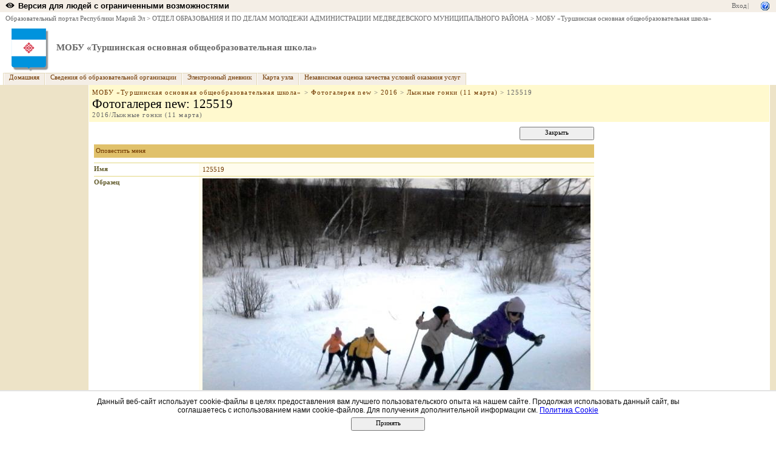

--- FILE ---
content_type: text/html; charset=utf-8
request_url: http://edu.mari.ru/mouo-medvedevo/sh24/Photo/Forms/DispForm.aspx?ID=195&RootFolder=%2Fmouo-medvedevo%2Fsh24%2FPhoto%2F2016%2F%D0%9B%D1%8B%D0%B6%D0%BD%D1%8B%D0%B5%20%D0%B3%D0%BE%D0%BD%D0%BA%D0%B8%20%2811%20%D0%BC%D0%B0%D1%80%D1%82%D0%B0%29
body_size: 9557
content:
<HTML xmlns:o="urn:schemas-microsoft-com:office:office" dir="ltr">
<HEAD><meta name="GENERATOR" content="Microsoft SharePoint" /><meta name="progid" content="SharePoint.WebPartPage.Document" /><meta HTTP-EQUIV="Content-Type" content="text/html; charset=utf-8" /><meta HTTP-EQUIV="Expires" content="0" /><META NAME="ROBOTS" CONTENT="NOHTMLINDEX"/><title>
	
	Фотогалерея new - 125519

</title><link rel="stylesheet" type="text/css" href="/_layouts/styles/edu.mari.css"/>
<link rel="stylesheet" type="text/css" href="/_layouts/1049/styles/core.css?rev=%2FaIkW9dXTauTYm15yElhmg%3D%3D"/>
<link rel="stylesheet" type="text/css" id="onetidThemeCSS" href="/mouo-medvedevo/sh24/_themes/Wheat/Whea1011-65001.css?rev=12%2E0%2E0%2E6421"/><script type="text/javascript" language="javascript" src="/_layouts/1049/init.js?rev=fwVdoFD8C9V3YBGlEiMoyg%3D%3D"></script>
<script type="text/javascript" language="javascript" src="/_layouts/1049/core.js?rev=1eBtheJBAgpXX%2FJV4czfcA%3D%3D" defer></script>
<script type="text/javascript" language="javascript" src="/_layouts/1049/imglib.js?rev=P22e6ugzQgMDA%2FZx6VV5Pw%3D%3D"></script>
<script type="text/javascript" language="javascript" src="/_layouts/1049/non_ie.js?rev=yfNry4hY0Gwa%2FPDNGrqXVg%3D%3D"></script>
<link type="text/xml" rel="alternate" href="/mouo-medvedevo/sh24/_vti_bin/spsdisco.aspx" />


<!--mstheme--><link id="ctl00_onetidThemeCSS" rel="stylesheet" type="text/css" href="../../_themes/Wheat/Whea1011-65001.css" /><meta name="Microsoft Theme" content="Wheat 1011, default" /><style type="text/css">
	.zz1_TopNavigationMenu_0 { background-color:white;visibility:hidden;display:none;position:absolute;left:0px;top:0px; }
	.zz1_TopNavigationMenu_1 { text-decoration:none; }
	.zz1_TopNavigationMenu_2 {  }
	.zz1_TopNavigationMenu_3 { border-style:none; }
	.zz1_TopNavigationMenu_4 {  }
	.zz1_TopNavigationMenu_5 {  }
	.zz1_TopNavigationMenu_6 { border-style:none; }
	.zz1_TopNavigationMenu_7 {  }
	.zz1_TopNavigationMenu_8 { background-color:#F2F3F4;border-color:#A7B4CE;border-width:1px;border-style:solid; }
	.zz1_TopNavigationMenu_9 { border-style:none; }
	.zz1_TopNavigationMenu_10 {  }
	.zz1_TopNavigationMenu_11 { border-style:none; }
	.zz1_TopNavigationMenu_12 {  }
	.zz1_TopNavigationMenu_13 { border-style:none; }
	.zz1_TopNavigationMenu_14 {  }
	.zz1_TopNavigationMenu_15 { border-style:none; }
	.zz1_TopNavigationMenu_16 { background-color:#CBE3F0; }
	.ctl00_PlaceHolderMain_Main_0 { border-color:Black;border-width:1px;border-style:Solid; }

</style></HEAD>
<BODY scroll="yes" onload="javascript:if (typeof(_spBodyOnLoadWrapper) != 'undefined') _spBodyOnLoadWrapper();">
  <form name="aspnetForm" method="post" action="DispForm.aspx?ID=195&amp;RootFolder=%2fmouo-medvedevo%2fsh24%2fPhoto%2f2016%2f%u041b%u044b%u0436%u043d%u044b%u0435+%u0433%u043e%u043d%u043a%u0438+(11+%u043c%u0430%u0440%u0442%u0430)" id="aspnetForm" onsubmit="return _spFormOnSubmitWrapper();">
<div>
<input type="hidden" name="MSO_PageHashCode" id="MSO_PageHashCode" value="516958-1209532604" />
<input type="hidden" name="MSOWebPartPage_PostbackSource" id="MSOWebPartPage_PostbackSource" value="" />
<input type="hidden" name="MSOTlPn_SelectedWpId" id="MSOTlPn_SelectedWpId" value="" />
<input type="hidden" name="MSOTlPn_View" id="MSOTlPn_View" value="0" />
<input type="hidden" name="MSOTlPn_ShowSettings" id="MSOTlPn_ShowSettings" value="False" />
<input type="hidden" name="MSOGallery_SelectedLibrary" id="MSOGallery_SelectedLibrary" value="" />
<input type="hidden" name="MSOGallery_FilterString" id="MSOGallery_FilterString" value="" />
<input type="hidden" name="MSOTlPn_Button" id="MSOTlPn_Button" value="none" />
<input type="hidden" name="__EVENTTARGET" id="__EVENTTARGET" value="" />
<input type="hidden" name="__EVENTARGUMENT" id="__EVENTARGUMENT" value="" />
<input type="hidden" name="__REQUESTDIGEST" id="__REQUESTDIGEST" value="0x96DF483B7042076F31191EA61A244B7483163AE8265B3CFC0A07499EFC0F670A677CE55833345CA59A699C7901BF5ED503F0E486F8A1BEDD1572CD9488D61EBC,17 Jan 2026 13:09:23 -0000" />
<input type="hidden" name="MSOSPWebPartManager_DisplayModeName" id="MSOSPWebPartManager_DisplayModeName" value="Browse" />
<input type="hidden" name="MSOWebPartPage_Shared" id="MSOWebPartPage_Shared" value="" />
<input type="hidden" name="MSOLayout_LayoutChanges" id="MSOLayout_LayoutChanges" value="" />
<input type="hidden" name="MSOLayout_InDesignMode" id="MSOLayout_InDesignMode" value="" />
<input type="hidden" name="MSOSPWebPartManager_OldDisplayModeName" id="MSOSPWebPartManager_OldDisplayModeName" value="Browse" />
<input type="hidden" name="MSOSPWebPartManager_StartWebPartEditingName" id="MSOSPWebPartManager_StartWebPartEditingName" value="false" />
<input type="hidden" name="__VIEWSTATE" id="__VIEWSTATE" value="/wEPDwUBMGRkVOBES7W4hEmob+tqCFu4xpwnwE0=" />
</div>

<script type="text/javascript">
//<![CDATA[
var theForm = document.forms['aspnetForm'];
if (!theForm) {
    theForm = document.aspnetForm;
}
function __doPostBack(eventTarget, eventArgument) {
    if (!theForm.onsubmit || (theForm.onsubmit() != false)) {
        theForm.__EVENTTARGET.value = eventTarget;
        theForm.__EVENTARGUMENT.value = eventArgument;
        theForm.submit();
    }
}
//]]>
</script>


<script src="/WebResource.axd?d=P4EpWp_xRGQL3yKdy2-LUXEUvqjbxp_yKn8uzK1i3bqk45x52CRXGFMlUTax92uIDPlwFCPIsZ5CZ-CWDxE7nJalSQc1&amp;t=636271779501517547" type="text/javascript"></script>

<script> var MSOWebPartPageFormName = 'aspnetForm';</script><script type="text/JavaScript" language="JavaScript">
<!--
var L_Menu_BaseUrl="/mouo-medvedevo/sh24";
var L_Menu_LCID="1049";
var L_Menu_SiteTheme="Wheat";
//-->
</script>
<script src="/WebResource.axd?d=_59QtxuApBAXJt9uXIf3GceZZ-19nduQvfTW_laeIqOA61-URP7zMe7Knfb1iYdByLutd06ZVPML8kqYrVLCvBBDIa41&amp;t=636271779501517547" type="text/javascript"></script>
<div>

	<input type="hidden" name="__VIEWSTATEGENERATOR" id="__VIEWSTATEGENERATOR" value="0F9E87DC" />
	<input type="hidden" name="__EVENTVALIDATION" id="__EVENTVALIDATION" value="/wEWBQLKg8iYAwLV4a+kAgKojqeRDAKyqeXvDwL66vTlB3UCPns7KS3w90lU9/U4wdPfIgON" />
</div>
	
  <TABLE class="ms-main" CELLPADDING=0 CELLSPACING=0 BORDER=0 WIDTH="100%" HEIGHT="100%">
	<tr><td>
		<table CELLPADDING=0 CELLSPACING=0 BORDER=0 WIDTH="100%">
		<tr>
		 <td colspan=4 class="ms-globalbreadcrumb">
			<span id="TurnOnAccessibility" style="display:none">
			   <a href="#" class="ms-skip" onclick="SetIsAccessibilityFeatureEnabled(true);UpdateAccessibilityUI();return false;">Включить специальные возможности</a>
			</span>
			<a href="javascript:;" onclick="javascript:this.href='#mainContent';" class="ms-skip" AccessKey="J">Пропустить до основного содержимого</a>
		 <table cellpadding=0 cellspacing=0 height=100% class="ms-globalleft">
            <tr>
            <td valign="middle" class="ms-contrastlinks">
			  
<div>
    <a id="ctl00_PlaceHolderGlobalNavigation_ctl02_Changer" href="/mouo-medvedevo/sh24/Photo/Forms/DispForm.aspx?ID=195&amp;RootFolder=%2fmouo-medvedevo%2fsh24%2fPhoto%2f2016%2f%u041b%u044b%u0436%u043d%u044b%u0435+%u0433%u043e%u043d%u043a%u0438+(11+%u043c%u0430%u0440%u0442%u0430)&amp;contrastchange=true"><img alt="" src="/_layouts/images/contrastIcon.png" style="height:10px; border: 0px; margin-right: 5px;"/><b>Версия для людей с ограниченными возможностями</b></a>
</div>
<!--<input type="hidden" name="ctl00$PlaceHolderGlobalNavigation$ctl02$IsContrast" id="ctl00_PlaceHolderGlobalNavigation_ctl02_IsContrast" value="false" />!-->

			  </td>
		   </tr>
		 </table>
		 <table cellpadding="0" cellspacing="0" height=100% class="ms-globalright"><tr>
			  <td valign="middle" class="ms-globallinks" style="padding-left:3px; padding-right:6px;">
			  
			  </td>
		  <td valign="middle" class="ms-globallinks">
			
<a id="ctl00_PlaceHolderGlobalNavigation_IdWelcome_ExplicitLogin" href="http://edu.mari.ru/mouo-medvedevo/sh24/_layouts/Authenticate.aspx?Source=%2Fmouo%2Dmedvedevo%2Fsh24%2FPhoto%2FForms%2FDispForm%2Easpx%3FID%3D195%26RootFolder%3D%252Fmouo%2Dmedvedevo%252Fsh24%252FPhoto%252F2016%252F%25D0%259B%25D1%258B%25D0%25B6%25D0%25BD%25D1%258B%25D0%25B5%2520%25D0%25B3%25D0%25BE%25D0%25BD%25D0%25BA%25D0%25B8%2520%252811%2520%25D0%25BC%25D0%25B0%25D1%2580%25D1%2582%25D0%25B0%2529" style="display:block;">Вход</a>

			</td>
		  <td style="padding-left:1px;padding-right:3px;" class="ms-globallinks">|</td>
			  <td valign="middle" class="ms-globallinks">
				<table cellspacing="0" cellpadding="0">
				 <tr>
				  <td class="ms-globallinks"></td>
				  <td class="ms-globallinks">
<table><tr>
<td class="ms-globallinks"></td>
<td class="ms-globallinks"></td>
</tr></table>
</td>
				 </tr>
				</table>
			  </td>
			  <td valign="middle" class="ms-globallinks">&nbsp;
				<a href="javascript:TopHelpButtonClick('NavBarHelpHome')" id="ctl00_PlaceHolderGlobalNavigation_TopHelpLink" AccessKey="6" title="Справка (в новом окне)"><img src="/_layouts/images/helpicon.gif" align="absmiddle" border="0" alt="Справка (в новом окне)" /></a>
			  </td>
			  </tr>
			</table>
			</td>
		   </tr>
	   </table>
	  </td></tr>
	<tr>
	 <td class="ms-globalTitleArea">
	  <table width=100% cellpadding=0 cellspacing=0 border=0>
      <tr>
	  		<td class="ms-globallinks" style="padding: 4px;" height=100% valign=middle colspan="4">
			 <div>
			  <span id="TurnOffAccessibility" style="display:none">
				<a href="#" class="ms-acclink" onclick="SetIsAccessibilityFeatureEnabled(false);UpdateAccessibilityUI();return false;">
				Выключить специальные возможности</a>
			  </span>
			  
				<span id="ctl00_PlaceHolderGlobalNavigationSiteMap_GlobalNavigationSiteMap"><span><a class="ms-sitemapdirectional" href="/">Образовательный портал Республики Марий Эл</a></span><span> &gt; </span><span><a class="ms-sitemapdirectional" href="/mouo-medvedevo">ОТДЕЛ ОБРАЗОВАНИЯ И ПО ДЕЛАМ МОЛОДЕЖИ АДМИНИСТРАЦИИ МЕДВЕДЕВСКОГО МУНИЦИПАЛЬНОГО РАЙОНА</a></span><span> &gt; </span><span><a class="ms-sitemapdirectional" href="/mouo-medvedevo/sh24">МОБУ &#171;Туршинская основная общеобразовательная школа&#187;</a></span></span>
			  
			  </div>
			 </td>
	  	</tr>
        <tr>
		<td id="GlobalTitleAreaImage" class="ms-titleimagearea"><img id="ctl00_onetidHeadbnnr0" src="http://edu.mari.ru/mouo-medvedevo/DocLib9/Medv_gerb.bmp" alt="" style="border-width:0px;" /></td>
		<td class="ms-sitetitle" width=100%>
		  
			<h1 class="ms-sitetitle">
		   <a id="ctl00_PlaceHolderSiteName_onetidProjectPropertyTitle" href="/mouo-medvedevo/sh24/">
			 МОБУ «Туршинская основная общеобразовательная школа»
		   </a>
		  </h1>
		  
		</td>
		<td style="padding-top:8px;" valign=top>
		  
		</td>
	   </tr>
	  </table>
	 </td>
	</tr>
	<TR>
	 <TD id="onetIdTopNavBarContainer" WIDTH=100% class="ms-bannerContainer">
		
			<table class="ms-bannerframe" border="0" cellspacing="0" cellpadding="0" width="100%">
		   <tr>
			<td nowrap valign="middle"></td>
			<td class=ms-banner width=99% nowrap ID="HBN100">
				
	<table id="zz1_TopNavigationMenu" class="ms-topNavContainer zz1_TopNavigationMenu_5 zz1_TopNavigationMenu_2" cellpadding="0" cellspacing="0" border="0">
	<tr>
		<td onmouseover="Menu_HoverRoot(this)" onmouseout="Menu_Unhover(this)" onkeyup="Menu_Key(event)" id="zz1_TopNavigationMenun0"><table class="ms-topnav zz1_TopNavigationMenu_4" cellpadding="0" cellspacing="0" border="0" width="100%">
			<tr>
				<td style="white-space:nowrap;"><a class="zz1_TopNavigationMenu_1 ms-topnav zz1_TopNavigationMenu_3" href="http://edu.mari.ru/mouo-medvedevo/sh24/" accesskey="1" style="border-style:none;font-size:1em;">Домашняя</a></td>
			</tr>
		</table></td><td style="width:0px;"></td><td style="width:0px;"></td><td onmouseover="Menu_HoverRoot(this)" onmouseout="Menu_Unhover(this)" onkeyup="Menu_Key(event)" id="zz1_TopNavigationMenun1"><table class="ms-topnav zz1_TopNavigationMenu_4" cellpadding="0" cellspacing="0" border="0" width="100%">
			<tr>
				<td style="white-space:nowrap;"><a class="zz1_TopNavigationMenu_1 ms-topnav zz1_TopNavigationMenu_3" href="http://edu.mari.ru/mouo-medvedevo/sh24/Pages/%d0%a1%d0%b2%d0%b5%d0%b4%d0%b5%d0%bd%d0%b8%d1%8f%20%d0%be%d0%b1%20%d0%be%d0%b1%d1%80%d0%b0%d0%b7%d0%be%d0%b2%d0%b0%d1%82%d0%b5%d0%bb%d1%8c%d0%bd%d0%be%d0%b9%20%d0%be%d1%80%d0%b3%d0%b0%d0%bd%d0%b8%d0%b7%d0%b0%d1%86%d0%b8%d0%b8.aspx" style="border-style:none;font-size:1em;">Сведения об образовательной организации</a></td>
			</tr>
		</table></td><td style="width:0px;"></td><td style="width:0px;"></td><td onmouseover="Menu_HoverRoot(this)" onmouseout="Menu_Unhover(this)" onkeyup="Menu_Key(event)" id="zz1_TopNavigationMenun2"><table class="ms-topnav zz1_TopNavigationMenu_4" cellpadding="0" cellspacing="0" border="0" width="100%">
			<tr>
				<td style="white-space:nowrap;"><a class="zz1_TopNavigationMenu_1 ms-topnav zz1_TopNavigationMenu_3" href="http://edu.mari.ru/mouo-medvedevo/sh24/sgo" style="border-style:none;font-size:1em;">Электронный дневник</a></td>
			</tr>
		</table></td><td style="width:0px;"></td><td style="width:0px;"></td><td onmouseover="Menu_HoverRoot(this)" onmouseout="Menu_Unhover(this)" onkeyup="Menu_Key(event)" id="zz1_TopNavigationMenun3"><table class="ms-topnav zz1_TopNavigationMenu_4" cellpadding="0" cellspacing="0" border="0" width="100%">
			<tr>
				<td style="white-space:nowrap;"><a class="zz1_TopNavigationMenu_1 ms-topnav zz1_TopNavigationMenu_3" href="http://edu.mari.ru/mouo-medvedevo/sh24/Pages/%d0%9a%d0%b0%d1%80%d1%82%d0%b0%20%d1%81%d0%b0%d0%b9%d1%82%d0%b0.aspx" style="border-style:none;font-size:1em;">Карта узла</a></td>
			</tr>
		</table></td><td style="width:0px;"></td><td style="width:0px;"></td><td onmouseover="Menu_HoverRoot(this)" onmouseout="Menu_Unhover(this)" onkeyup="Menu_Key(event)" id="zz1_TopNavigationMenun4"><table class="ms-topnav zz1_TopNavigationMenu_4" cellpadding="0" cellspacing="0" border="0" width="100%">
			<tr>
				<td style="white-space:nowrap;"><a class="zz1_TopNavigationMenu_1 ms-topnav zz1_TopNavigationMenu_3" href="https://nsok.su/nok" style="border-style:none;font-size:1em;">Независимая оценка качества условий оказания услуг</a></td>
			</tr>
		</table></td><td style="width:0px;"></td>
	</tr>
</table>
	
			
		
				
			</td>
			<td class=ms-banner>&nbsp;&nbsp;</td>
			<td valign=bottom align=right style="position:relative;bottom:0;left:0;">
			 <table cellpadding=0 cellspacing=0 border=0>
			  <tr>
			   <td>
				<table height=100% class="ms-siteaction" cellpadding=0 cellspacing=0>
				 <tr>
					   <td class="ms-siteactionsmenu" id="siteactiontd">
					   
					</td>
				 </tr>
				</table>
			   </td>
			  </tr>
			 </table>
			</td>
		   </tr>
		  </table>
		
	 </TD>
	</TR>
	
				
		
	
	
	
	
	<TR height="100%"><TD><TABLE width="100%" height="100%" cellspacing="0" cellpadding="0">
	<tr>
	 <td class="ms-titlearealeft" id="TitleAreaImageCell" valign="middle" nowrap><div style="height:100%" class="ms-titleareaframe">
	<IMG SRC="/_layouts/images/blank.gif" width=1 height=1 alt="">
</div></td>
	 <td class="ms-titleareaframe" id="TitleAreaFrameClass">
	  
<table cellpadding=0 height=100% width=100% cellspacing=0>
 <tr><td class="ms-areaseparatorleft"><IMG SRC="/_layouts/images/blank.gif" width=1 height=1 alt=""></td></tr>
</table>

	 </td>
	<td valign=top id="onetidPageTitleAreaFrame" class='ms-pagetitleareaframe' nowrap>
	  <table id="onetidPageTitleAreaTable" cellpadding=0 cellspacing=0 width=100% border="0">
	   <tr>
		<td valign="top" class="ms-titlearea">
		 
			<span id="ctl00_PlaceHolderTitleBreadcrumb_ContentMap"><span><a class="ms-sitemapdirectional" href="/mouo-medvedevo/sh24">МОБУ &#171;Туршинская основная общеобразовательная школа&#187;</a></span><span> &gt; </span><span><a class="ms-sitemapdirectional" href="/mouo-medvedevo/sh24/Photo/Forms/AllItems.aspx">Фотогалерея new</a></span><span> &gt; </span><span><a class="ms-sitemapdirectional" href="/mouo-medvedevo/sh24/Photo/Forms/AllItems.aspx?RootFolder=%2Fmouo%2Dmedvedevo%2Fsh24%2FPhoto%2F2016">2016</a></span><span> &gt; </span><span><a class="ms-sitemapdirectional" href="/mouo-medvedevo/sh24/Photo/Forms/AllItems.aspx?RootFolder=%2Fmouo%2Dmedvedevo%2Fsh24%2FPhoto%2F2016%2F%D0%9B%D1%8B%D0%B6%D0%BD%D1%8B%D0%B5%20%D0%B3%D0%BE%D0%BD%D0%BA%D0%B8%20%2811%20%D0%BC%D0%B0%D1%80%D1%82%D0%B0%29">Лыжные гонки (11 марта)</a></span><span> &gt; </span><span class="ms-sitemapdirectional">125519</span></span> &nbsp;
		 
		</td>
	   </tr>
	   <tr>
		<td height=100% valign=top ID=onetidPageTitle class="ms-pagetitle">
		  <h2 class="ms-pagetitle">
			
	<table cellpadding=0 cellspacing=0 border=0>
		<tr>
			<td class="ms-pagetitle"><A HREF="/mouo-medvedevo/sh24/Photo/Forms/AllItems.aspx">Фотогалерея new</A>:
				125519
			</td>
		</tr>
		<tr>
			<td>
				<table class="ms-titlearea" cellpadding=0 cellspacing=0 border=0>
					<tr>
						<td>2016/Лыжные гонки (11 марта)</td>
					</tr>
				</table>
			</td>
		</tr>
	</table>

		  </h2>
		</td>
	   </tr>
	  </table>
	 </td>
	 <td class="ms-titlearearight">
		
		
<div class='ms-areaseparatorright'><IMG SRC="/_layouts/images/blank.gif" width=8 height=100% alt=""></div>
</td>
	</tr>

	<TR>
	  <TD class="ms-leftareacell" valign=top height=100% id="LeftNavigationAreaCell">
	   <table class=ms-nav width=100% height=100% cellpadding=0 cellspacing=0>
		<tr>
		 <td>
		  <TABLE height="100%" class=ms-navframe CELLPADDING=0 CELLSPACING=0 border="0">
		   <tr valign="top">
			<td width="4px"><IMG SRC="/_layouts/images/blank.gif" width=4 height=1 alt=""></td>
			<td valign="top" width="100%">
			  
			  
			  
			  
			  
			</td>
		   </tr>
		   <tr><td colspan=2><IMG SRC="/_layouts/images/blank.gif" width=138 height=1 alt=""></td></tr>
		  </TABLE>
		 </td>
		 <td></td>
		</tr>
	   </table>
	  </TD>
	  <td>
<div class='ms-areaseparatorleft'><IMG SRC="/_layouts/images/blank.gif" width=8 height=100% alt=""></div>
</td>
	  <td class='ms-bodyareacell' valign="top">
		<PlaceHolder id="ctl00_MSO_ContentDiv">
		<table id="MSO_ContentTable" width=100% height="100%" border="0" cellspacing="0" cellpadding="0" class="ms-propertysheet">
		  <tr>
			 <td class='ms-bodyareaframe' valign="top" height="100%">
			   <A name="mainContent"></A>
				
				
<table cellpadding=0 cellspacing=0 id="onetIDListForm">
 <tr>
  <td>
 <table width="100%" cellpadding="0" cellspacing="0" border="0">
	<tr>
		<td id="MSOZoneCell_WebPartWPQ2" vAlign="top"><table TOPLEVEL border="0" cellpadding="0" cellspacing="0" width="100%">
			<tr>
				<td valign="top"><div WebPartID="7297ad42-9e33-4d65-b340-2ed1fba43647" HasPers="false" id="WebPartWPQ2" width="100%" allowDelete="false" style="" >
			
		
	
			
<table class="ms-formtoolbar" cellpadding="2" cellspacing="0" border="0" id="ctl00_m_g_7297ad42_9e33_4d65_b340_2ed1fba43647_ctl00_toolBarTbltop" width="100%" >
  <tr>


	<td width="99%" class="ms-toolbar" nowrap><IMG SRC="/_layouts/images/blank.gif" width=1 height=18 alt=""></td>


		<td class="ms-toolbar" nowrap="true">
	
		<TABLE cellpadding=0 cellspacing=0 width=100%><TR><TD align="right" width=100% nowrap>
			<input type="button" name="ctl00$m$g_7297ad42_9e33_4d65_b340_2ed1fba43647$ctl00$toolBarTbltop$RightRptControls$ctl01$ctl00$diidIOGoBack" value="Закрыть" onclick="STSNavigate('\u002fmouo-medvedevo\u002fsh24\u002fPhoto\u002fForms\u002fAllItems.aspx');return false;WebForm_DoPostBackWithOptions(new WebForm_PostBackOptions(&quot;ctl00$m$g_7297ad42_9e33_4d65_b340_2ed1fba43647$ctl00$toolBarTbltop$RightRptControls$ctl01$ctl00$diidIOGoBack&quot;, &quot;&quot;, true, &quot;&quot;, &quot;&quot;, false, true))" id="ctl00_m_g_7297ad42_9e33_4d65_b340_2ed1fba43647_ctl00_toolBarTbltop_RightRptControls_ctl01_ctl00_diidIOGoBack" accesskey="C" class="ms-ButtonHeightWidth" target="_self" />
		</TD> </TR> </TABLE>
	
		</td>
	
  </tr>
</table>

			
		<script>
			recycleBinEnabled = 1;
		</script>
		
<table class="ms-toolbar" cellpadding="2" cellspacing="0" border="0" id="ctl00_m_g_7297ad42_9e33_4d65_b340_2ed1fba43647_ctl00_ctl01_ctl00_toolBarTbl" width="100%" >
  <tr>

<td class="ms-toolbar" nowrap="true" id = "_spFocusHere"><table cellpadding='1' cellspacing='0'><tr><td class='ms-toolbar' nowrap><a id="ctl00_m_g_7297ad42_9e33_4d65_b340_2ed1fba43647_ctl00_ctl01_ctl00_toolBarTbl_RptControls_diidSubscribeButton" style="visibility:hidden;" href="/mouo-medvedevo/sh24/_layouts/SubNew.aspx?List=%7BB808991E%2D78CA%2D4D37%2DB3CB%2DFC0267C5152F%7D&ID=195&Source=%2Fmouo%2Dmedvedevo%2Fsh24%2FPhoto%2FForms%2FAllItems%2Easpx"></a><a href="/mouo-medvedevo/sh24/_layouts/SubNew.aspx?List=%7BB808991E%2D78CA%2D4D37%2DB3CB%2DFC0267C5152F%7D&ID=195&Source=%2Fmouo%2Dmedvedevo%2Fsh24%2FPhoto%2FForms%2FAllItems%2Easpx" accesskey="G" id="ctl00_m_g_7297ad42_9e33_4d65_b340_2ed1fba43647_ctl00_ctl01_ctl00_toolBarTbl_RptControls_diidSubscribeButton_LinkText" class='ms-toolbar'>Оповестить меня</a></td></tr></table>
		</td>
	
	<td width="99%" class="ms-toolbar" nowrap><IMG SRC="/_layouts/images/blank.gif" width=1 height=18 alt=""></td>


  </tr>
</table>

	
			
			<TABLE class="ms-formtable" style="margin-top: 8px;" border=0 cellpadding=0 id="formTbl" cellspacing=0 width=100%>
			
			
			
		<TR>
		<TD nowrap="true" valign="top" width="165px" class="ms-formlabel"><H3 class="ms-standardheader"><a name="SPBookmark_FileLeafRef"></a>Имя</H3></TD>
		<TD valign="top" class="ms-formbody" width="450px" ID="SPFieldFile">
		<!-- FieldName="Имя"
			 FieldInternalName="FileLeafRef"
			 FieldType="SPFieldFile"
		  -->
			<a href="/mouo-medvedevo/sh24/Photo/2016/Лыжные%20гонки%20(11%20марта)/125519.jpg" onclick="DispDocItemEx(this, 'FALSE', 'FALSE', 'FALSE', 'SharePoint.OpenDocuments.3');">125519</a>&nbsp;
			
		</TD>
	</TR>
	
		<TR>
		<TD nowrap="true" valign="top" width="165px" class="ms-formlabel"><H3 class="ms-standardheader"><a name="SPBookmark_PreviewOnForm"></a>Образец</H3></TD>
		<TD valign="top" class="ms-formbody" width="450px" ID="SPFieldComputed">
		<!-- FieldName="Образец"
			 FieldInternalName="PreviewOnForm"
			 FieldType="SPFieldComputed"
		  -->
			<a href='http://edu.mari.ru/mouo-medvedevo/sh24/Photo/2016/Лыжные%20гонки%20(11%20марта)/125519.jpg'><img id=webImgShrinked alt="Рисунок" galleryimg=false border=0 src='http://edu.mari.ru/mouo-medvedevo/sh24/Photo/2016/Лыжные%20гонки%20(11%20марта)/_w/125519_jpg.jpg'></a>&nbsp;
			
		</TD>
	</TR>
	
		<TR>
		<TD nowrap="true" valign="top" width="165px" class="ms-formlabel"><H3 class="ms-standardheader"><a name="SPBookmark_Title"></a>Название</H3></TD>
		<TD valign="top" class="ms-formbody" width="450px" ID="SPFieldText">
		<!-- FieldName="Название"
			 FieldInternalName="Title"
			 FieldType="SPFieldText"
		  -->
			&nbsp;
			
		</TD>
	</TR>
	
		<TR>
		<TD nowrap="true" valign="top" width="165px" class="ms-formlabel"><H3 class="ms-standardheader"><a name="SPBookmark_FileType"></a>Тип файла</H3></TD>
		<TD valign="top" class="ms-formbody" width="450px" ID="SPFieldComputed">
		<!-- FieldName="Тип файла"
			 FieldInternalName="FileType"
			 FieldType="SPFieldComputed"
		  -->
			jpg&nbsp;
			
		</TD>
	</TR>
	
		<TR>
		<TD nowrap="true" valign="top" width="165px" class="ms-formlabel"><H3 class="ms-standardheader"><a name="SPBookmark_ImageSize"></a>Размер рисунка</H3></TD>
		<TD valign="top" class="ms-formbody" width="450px" ID="SPFieldComputed">
		<!-- FieldName="Размер рисунка"
			 FieldInternalName="ImageSize"
			 FieldType="SPFieldComputed"
		  -->
			<span dir=ltr>1024
                                        x
                                        768</span>&nbsp;
			
		</TD>
	</TR>
	
		<TR>
		<TD nowrap="true" valign="top" width="165px" class="ms-formlabel"><H3 class="ms-standardheader"><a name="SPBookmark_ImageCreateDate"></a>Дата создания рисунка</H3></TD>
		<TD valign="top" class="ms-formbody" width="450px" ID="SPFieldDateTime">
		<!-- FieldName="Дата создания рисунка"
			 FieldInternalName="ImageCreateDate"
			 FieldType="SPFieldDateTime"
		  -->
			&nbsp;
			
		</TD>
	</TR>
	
		<TR>
		<TD nowrap="true" valign="top" width="165px" class="ms-formlabel"><H3 class="ms-standardheader"><a name="SPBookmark_Description"></a>Описание</H3></TD>
		<TD valign="top" class="ms-formbody" width="450px" ID="SPFieldNote">
		<!-- FieldName="Описание"
			 FieldInternalName="Description"
			 FieldType="SPFieldNote"
		  -->
			<div dir=""></div>&nbsp;
			
		</TD>
	</TR>
	
		<TR>
		<TD nowrap="true" valign="top" width="165px" class="ms-formlabel"><H3 class="ms-standardheader"><a name="SPBookmark_Keywords"></a>Ключевые слова</H3></TD>
		<TD valign="top" class="ms-formbody" width="450px" ID="SPFieldNote">
		<!-- FieldName="Ключевые слова"
			 FieldInternalName="Keywords"
			 FieldType="SPFieldNote"
		  -->
			<div dir=""></div>&nbsp;
			
		</TD>
	</TR>
	
	
			
			</TABLE>
			
			
			<table cellpadding=0 cellspacing=0 width=100%><tr><td class="ms-formline"><IMG SRC="/_layouts/images/blank.gif" width=1 height=1 alt=""></td></tr></table>
			<TABLE cellpadding=0 cellspacing=0 width=100% style="padding-top: 7px"><tr><td width=100%>
			
		<input name="ctl00$m$g_7297ad42_9e33_4d65_b340_2ed1fba43647$ctl00$ctl02$ctl00$ctl05$ctl00$owshiddenversion" type="HIDDEN" id="ctl00_m_g_7297ad42_9e33_4d65_b340_2ed1fba43647_ctl00_ctl02_ctl00_ctl05_ctl00_owshiddenversion" />
	
			
			
<table class="ms-formtoolbar" cellpadding="2" cellspacing="0" border="0" id="ctl00_m_g_7297ad42_9e33_4d65_b340_2ed1fba43647_ctl00_ctl02_ctl00_toolBarTbl" width="100%" >
  <tr>


		<td class="ms-toolbar" nowrap="true">
	
		<table cellpadding=0 cellspacing=0>
		  <tr><td nowrap class="ms-descriptiontext" ID=onetidinfoblock1>
				<span id="ctl00_m_g_7297ad42_9e33_4d65_b340_2ed1fba43647_ctl00_ctl02_ctl00_toolBarTbl_RptControls_ctl00_ctl00_ctl00">Создан  в 22.03.2016 17:17&nbsp; пользователем: Шилов Александр Николаевич&nbsp;</span>
			</td></tr>
			<tr><td nowrap class="ms-descriptiontext" ID=onetidinfoblock2>
				<span id="ctl00_m_g_7297ad42_9e33_4d65_b340_2ed1fba43647_ctl00_ctl02_ctl00_toolBarTbl_RptControls_ctl00_ctl00_ctl01">Изменен в 22.03.2016 17:17&nbsp; пользователем: Шилов Александр Николаевич&nbsp;</span>
			</td></tr>
		</table>
	
		</td>
	
	<td width="99%" class="ms-toolbar" nowrap><IMG SRC="/_layouts/images/blank.gif" width=1 height=18 alt=""></td>


		<td class="ms-toolbar" nowrap="true">
	
		<TABLE cellpadding=0 cellspacing=0 width=100%><TR><TD align="right" width=100% nowrap>
			<input type="button" name="ctl00$m$g_7297ad42_9e33_4d65_b340_2ed1fba43647$ctl00$ctl02$ctl00$toolBarTbl$RightRptControls$ctl01$ctl00$diidIOGoBack" value="Закрыть" onclick="STSNavigate('\u002fmouo-medvedevo\u002fsh24\u002fPhoto\u002fForms\u002fAllItems.aspx');return false;WebForm_DoPostBackWithOptions(new WebForm_PostBackOptions(&quot;ctl00$m$g_7297ad42_9e33_4d65_b340_2ed1fba43647$ctl00$ctl02$ctl00$toolBarTbl$RightRptControls$ctl01$ctl00$diidIOGoBack&quot;, &quot;&quot;, true, &quot;&quot;, &quot;&quot;, false, true))" id="ctl00_m_g_7297ad42_9e33_4d65_b340_2ed1fba43647_ctl00_ctl02_ctl00_toolBarTbl_RightRptControls_ctl01_ctl00_diidIOGoBack" accesskey="C" class="ms-ButtonHeightWidth" target="_self" />
		</TD> </TR> </TABLE>
	
		</td>
	
  </tr>
</table>

			</td></tr></TABLE>
	
	</div></td>
			</tr>
		</table></td>
	</tr>
</table>
 <IMG SRC="/_layouts/images/blank.gif" width=590 height=1 alt="">
  </td>
 </tr>
</table>

			 </td>
		  </tr>
		</table>
		</PlaceHolder>
	  </td>
	  <td class="ms-rightareacell">
<div class='ms-areaseparatorright'><IMG SRC="/_layouts/images/blank.gif" width=8 height=100% alt=""></div>
</td>
	</TR>
<tr>
	<td class="ms-pagebottommarginleft"><IMG SRC="/_layouts/images/blank.gif" width=1 height=10 alt=""></td>
	<td class="ms-pagebottommargin"><IMG SRC="/_layouts/images/blank.gif" width=1 height=10 alt=""></td>
	<td class="ms-bodyareapagemargin"><IMG SRC="/_layouts/images/blank.gif" width=1 height=10 alt=""></td>
	<td class="ms-pagebottommarginright"><IMG SRC="/_layouts/images/blank.gif" width=1 height=10 alt=""></td>
</tr>
	</TABLE></TD></TR>
  </TABLE>
  
    <div class="emr-cookie-notice" id="cookiesNotice" style="display: none;">
        <div>
	    Данный веб-сайт использует cookie-файлы в целях предоставления вам лучшего пользовательского опыта на нашем сайте. Продолжая использовать данный сайт, вы соглашаетесь с использованием нами cookie-файлов. Для получения дополнительной информации см. <a href="http://edu.mari.ru/DocLib36/cookies.aspx" target="_blank"><u>Политика Cookie</u></a>
        
            <div style="padding-top:5px">
            <input type="button" value="Принять" onclick="closeCookiesNotice()" class="ms-ButtonHeightWidth"/>
            </div>
        </div>
	</div>



  
		
  
   <input type="text" name="__spDummyText1" style="display:none;" size=1/>
   <input type="text" name="__spDummyText2" style="display:none;" size=1/>
  

<script type="text/javascript">
//<![CDATA[
var __wpmExportWarning='Данная страница для веб-части была персонализирована. В результате одно или более свойств веб-части могут содержать конфиденциальную информацию. Убедитесь, что свойства содержат безопасную информацию. После экспорта этой веб-части, просмотрите свойства в файле описания веб-части (.WebPart) с помощью текстового редактора типа Блокнот.';var __wpmCloseProviderWarning='Вы закрываете эту веб-часть.  В данный момент она предоставляет данные другим веб-частям, и эти подключения будут удалены, если данная веб-часть будет закрыта.  Для того чтобы закрыть эту веб-часть, нажмите OK.  Для сохранения веб-части, нажмите Отмена.';var __wpmDeleteWarning='Вы хотите окончательно удалить данную Веб-часть.  Вы уверены?  Для удаления данной Веб-части, нажмите OK.  Для сохранения Веб-части, нажмите Отмена.';//]]>
</script>
<script language="javascript"> if(typeof(_spUseDefaultFocus) == "undefined") var _spUseDefaultFocus = true; </script>
<script type="text/javascript">
//<![CDATA[
var zz1_TopNavigationMenu_Data = new Object();
zz1_TopNavigationMenu_Data.disappearAfter = 500;
zz1_TopNavigationMenu_Data.horizontalOffset = 0;
zz1_TopNavigationMenu_Data.verticalOffset = 0;
zz1_TopNavigationMenu_Data.hoverClass = 'zz1_TopNavigationMenu_16 ms-topNavFlyOutsHover';
zz1_TopNavigationMenu_Data.hoverHyperLinkClass = 'zz1_TopNavigationMenu_15 ms-topNavFlyOutsHover';
zz1_TopNavigationMenu_Data.staticHoverClass = 'zz1_TopNavigationMenu_14 ms-topNavHover';
zz1_TopNavigationMenu_Data.staticHoverHyperLinkClass = 'zz1_TopNavigationMenu_13 ms-topNavHover';
if (typeof(overrideMenu_HoverStatic) == 'function' && typeof(Menu_HoverStatic) == 'function')
{
_spBodyOnLoadFunctionNames.push('enableFlyoutsAfterDelay');
Menu_HoverStatic = overrideMenu_HoverStatic;
}
var flyoutsAllowed = false;
function enableFlyoutsAfterDelay()
{
setTimeout('flyoutsAllowed = true;', 50);
}
function overrideMenu_HoverStatic(item)
{
if (!flyoutsAllowed || (document.readyState != null && document.readyState != 'complete'))
{
setTimeout(delayMenu_HoverStatic(item), 50);
}
else
{
// this code is the default ASP.NET implementation of Menu_HoverStatic
var node = Menu_HoverRoot(item);
var data = Menu_GetData(item);
if (!data) return;
__disappearAfter = data.disappearAfter;
Menu_Expand(node, data.horizontalOffset, data.verticalOffset);
}
}
function delayMenu_HoverStatic(item)
{
return (function()
{
overrideMenu_HoverStatic(item);
});
}
//]]>
</script>
</form>
  
	
<style type="text/css">
.ms-bodyareaframe {
	padding: 8px;
	border: none;
}
</style>

	
<script id="onetidPageTitleAreaFrameScript">
	document.getElementById("onetidPageTitleAreaFrame").className="ms-areaseparator";
</script>

</BODY>
</HTML>


--- FILE ---
content_type: text/css
request_url: http://edu.mari.ru/mouo-medvedevo/sh24/_themes/Wheat/Whea1011-65001.css?rev=12%2E0%2E0%2E6421
body_size: 10941
content:
.ms-toolbar,.ms-viewtoolbar,.ms-formtoolbar,.ms-toolbarContainer{
color:#703800;
}
.ms-toolbar-togglebutton-on{
border:1px solid #93581d;
}
table.ms-toolbar,table.ms-viewtoolbar,.ms-toolbarContainer{
background-image:none;
background-color:#ede3c7;
}
table.ms-toolbar,.ms-toolbarContainer{
border-width:0px;
background:#e0c16b none;
}
.ms-toolbar a.ms-toolbar {
color:#703800;
}
table.ms-viewtoolbar{
border-top:1px solid #77705b;
border-bottom:1px solid #77705b;
}
.ms-listheader{
color:#2b2820;
background-image:none;
background-color:#e0c16b;
}
.ms-menutoolbar{
border-bottom:1px solid #ffffff;
background-image:none;
background-color:#e0c16b;
}
.ms-menutoolbar td{
border-top:1px solid #e0c16b;
border-bottom:1px solid #e0c16b;
}
.ms-menutoolbar td a{
color:#703800;
}
.ms-menubuttonactivehover,.ms-buttonactivehover{
background: #fff9ce none;
border:solid 1px #8c8239;
}
td.ms-menutoolbarheader{
color:#2b2820;
}
.ms-listheaderlabel{
color:#2b2820;
}
.ms-menutoolbar td td.ms-viewselector,.ms-menutoolbar td td.ms-viewselectorhover,.ms-toolbar td td.ms-viewselector,.ms-toolbar td td.ms-viewselectorhover,.ms-authoringcontrols td td.ms-viewselector,.ms-authoringcontrols td td.ms-viewselectorhover,td.ms-viewselector{
border:solid 1px #8c8239;
background-image:none;
background-color:#fff9ce;
}
div.ms-viewselectorhover{
background-color:#ffffff;
}
div.ms-viewselectorhover a {
color:#000000;
}
.ms-menutoolbar td td.ms-viewselectorhover,.ms-toolbar td td.ms-viewselectorhover,.ms-authoringcontrols td td.ms-viewselectorhover{
background:#fff9ce none;
}
.ms-bottompaging{
background:#f4eee6;
}
.ms-bottompagingline1{
background:#aaa081
}
.ms-paging{
color:#2b2820;
}
.ms-splitbuttonhover{
background: #fff9ce none;
}
.ms-splitbuttonhover .ms-splitbuttondropdown,.ms-splitbuttonhover .ms-splitbuttontext{
border:1px solid #8c8239;
}
TD.ms-rtetoolbarhov {
border:solid 1px #8c8239;
}
.ms-viewselect a:link,.ms-GRFontSize{
color:#703800;
}
hr{
color:#703800;
}
.ms-formlabel{
border-top:1px solid #e2d781;
}
.ms-formdescription A{
color:#703800;
}
.ms-informationbar{
background-color:#fffced;
border:1px solid #ede39a;
}
.ms-formbody{
background:#fffced;
border-top:1px solid #e2d781;
}
.ms-formline{
border-top:1px solid #e2d781;

}
table.ms-form th{
color:#703800;
}
.ms-bannerContainer{
background-image:none;
}
.ms-globalbreadcrumb{
background-color:#f4eee6;
}
.ms-pagebreadcrumb,.ms-pagebreadcrumb a{
background-color:#f4eee6;
border-top-width:0px;
border-left-width:0px;
}
.ms-siteactionsmenu div div div{
background-image:none;
border-top:1px solid #8c8239;
border-left:1px solid #8c8239;
border-right:1px solid #8c8239;
background-color:#8c8239;
}
.ms-siteactionsmenu div div div.ms-siteactionsmenuhover{
background:#703800 none;
}
.ms-actionbar{
border:1px solid #77705b;
}
.ms-actionsep{
border-right:1px solid #77705b;
}
.ms-topnavContainer{
border:none;
border-left:solid 1px #e2d8ba;
}
.ms-topnav{
border:solid 1px #e2d8ba;
border-left:solid 1px #ffffff;
border-bottom-width:0px;
background-image:none;
background-color:#f4eee6;
color:#703800;
}
.ms-topnavselected{
color:#703800;
background-image:none;
border:solid 1px #c4b895;
border-left:solid 1px #ffffff;
border-bottom-width:0px;
background-color:#ede3c7;
}
.ms-topnavselected a{
color:#703800;
}
.ms-topNavHover{
background-image:none;
background-color:#fff9ce;
border:solid 1px #baad4c;
border-left:solid 1px #ffffff;
border-bottom-width:0px;
}
.ms-topNavHover a{
color:#703800;
}
.ms-topNavFlyOutsContainer {
border:solid 1px #c4b895;
}
.ms-topNavFlyOuts{
background-color:#f4eee6 !important;
}
.ms-topNavFlyOuts a{
color:#2b2820;
}
.ms-topNavFlyOutsHover{
background-color:#fff9ce !important;
}
.ms-quicklaunchnavsep{
background-color:#aaa081;
}
.ms-quicklaunch table td{
border-top:1px solid #ffffff;
}
.ms-quicklaunch table.ms-navheader td,.ms-navheader2 td,.ms-quicklaunch span.ms-navheader{
background-color:#ede3c7;
border-top-width:0px;
border-left:solid 1px #ede3c7;
}
div.ms-treeviewouter div{
border-top:solid 1px #e0c16b;
}
.ms-quicklaunch span.ms-navheader{
background-color:#ede3c7;
border-top:1px solid #e0c16b;
border-left:solid 1px #fff7e0;
border-bottom:1px solid #e0c16b;
}
.ms-quicklaunch table.ms-selectednav{
border:solid 1px #baad4c;
background-image:none;
background-color:#fff9ce;
}
.ms-quicklaunch table.ms-selectednav td{
background:transparent url("selectednavbullet_wheat.gif") no-repeat;
}
.ms-quicklaunch table.ms-selectednavheader td{
background-color:#fff9ce;
background-image:none;
}
table.ms-navitem td,span.ms-navitem{
background:url("navBullet_wheat.gif") no-repeat;
}
.ms-treeviewouter td.ms-navitem {
    border:none;
    padding: 0px 4px;
}
.ms-navsubmenu1{
background-color:#fff7e0;
}
.ms-navsubmenu2{
background-color:#fff7e0;
}
.ms-navheader a,.ms-navheader2 a{
color:#703800;
}
.ms-navItem a{
color:#703800;
}
.ms-quicklaunchouter{
border-bottom-width:0px;
border-right-width:0px;
}
.ms-tvselected{
background-color:#e2d781;
}
table.ms-recyclebin td{
background-color:#fff7e0;
border-top-width:0px;
}
.ms-quickLaunch{
border:solid 1px #ffffff;
background-color:#fff7e0;
}
.ms-quicklaunchheader{
color:#703800;
background-image:none;
background-color:#ede3c7;
border-left: #fff7e0;
}
.ms-quicklaunchheader a,.ms-unselectednav a{
color:#703800;
}
.ms-navwatermark{
color:#ede39a;
}
.ms-selectednav,.ms-GRSortFilter{
border:1px solid #93581d;
}
.ms-unselectednav{
border:1px solid #aaa081;
}
.ms-templatepickerunselected div{
background-image:none;
}
.ms-templatepickerselected div{
background-image:none;
border:solid 1px #756d30;
}
.ms-lactionitem a{
color:#703800;
}
.ms-diffselected{
background-color:#FFE6A0;
border:1px solid #8c8239;
}
.ms-verticaldots{
border-right:1px solid #aaa081;
}
.ms-nav{
background-color:#ede3c7;
background-image:none;
}
.ms-relatedtable{
background:#efdfb1;
}
.ms-relatedtext{
color:#703800;
}
.ms-relatedtext a:visited,.ms-relatedtext a:link,.ms-relatedtext a:active{
color:#703800;
}
.ms-relatedtext a:hover{
color:#703800;
}
.ms-globalTitleArea{
background-image:none;
}
.ms-globalTitleAreaSeparator{
background-image:none;
}
.ms-titlearea a {
color:#703800;
}
td.ms-mwstitlearea a {
color:#703800;
}
.ms-titlearealeft {
background-color:#ede3c7;
}
TD.ms-titleareaframe,Div.ms-titleareaframe,.ms-pagetitleareaframe,.ms-mwspagetitleareaframe,.ms-consoletitleareaframe{
background-image:none;
background-color:#ede3c7;
}
.ms-pagetitleareaframe table{
background-image:none;
}
.ms-titlearealine{
background-color:#aaa081;
}
.ms-consoletitleareaframebottom {
background-color:#ede3c7;
}
.ms-mwstitlearealine{
background-color:#ede3c7;
}
.ms-titleareaseparator{
background-color:#aaa081;
}
.ms-titleareaseparator div{
background-color:#ede3c7;
border-top:1px solid #77705b;
}
.ms-areaseparatorcorner{
background-image:none;
border-right:1px solid #77705b;
}
td.ms-areaseparatorleft{
background:#ede3c7;
border-right:1px solid #ffffff;
}
div.ms-areaseparatorleft{
background-color:#ede3c7;
background-image:none;
border-right:1px solid #ffffff;
}
div.ms-areaseparatorright{
background:#ede3c7 none;
border-left:1px solid #ffffff;
}
.ms-titlearearight .ms-areaseparatorright{
background:#ede3c7;
border-left:1px solid #ffffff;
}
.ms-areaseparator{
background-color:#fff9ce;
background-image:none;
}
.ms-pagemargin{
background-color:#ede3c7;
background-image:none;
}
td.ms-rightareacell div.ms-pagemargin{
background-color:#ede3c7;
background-image:none;
border-left-width:0px;
}
.ms-pagebottommargin,.ms-pagebottommarginleft,.ms-pagebottommarginright{
background:#ede3c7;
}
.ms-bodyareapagemargin{
background:#ede3c7;
border-top:1px solid #ffffff;
}
.ms-bodyareaframe,.ms-viewareaframe{
border-top:1px solid #ffffff;
border-right:1px solid #ffffff;
border-left:1px solid #ffffff;
}
.ms-selected {
background-image:none;
background:#fff9ce;
}
.ms-vh table.ms-selectedtitle,.ms-vh2 table.ms-selectedtitle,.ms-vh-icon table.ms-selectedtitle{
background-color:#e8cf8d
}
.ms-selectedtitle{
border:1px solid #baad4c;
}
.ms-selectedtitlealternative {
border:1px solid #baad4c;
}
.ms-menuimagecell{
background:#fff9ce none;
}
.ms-vh .ms-menuimagecell,.ms-vh2 .ms-menuimagecell,.ms-vh-icon .ms-menuimagecell{
border:solid 1px #fff9ce;
}
.ms-separator {
color:#ba9123;
}
.ms-separator img {
background:#ba9123;
border-bottom:1px solid #efdfb1;
border-right:1px solid #efdfb1;
}
.ms-authoringcontrols {
background-color:#fffced;
}
.ms-propertysheet th.ms-authoringcontrols {
background-color:#fffced;
color:#11100d;
}
td.ms-linksectionheader,th.ms-linksectionheader,table.ms-disc-bar {
background:#e2d781 none;
border:1px solid #baad4c;
}
.ms-sectionline {
background-color:#e2d781;
}
.ms-partline {
background-color:#e0c16b;
}
.ms-propertysheet a{
color:#703800;
}
table.ms-pageinformation{
background-image:url("settingsgraphic_wheat.jpg");
}
table.ms-createpageinformation{
background-image:url("creategraphic_wheat.jpg");
}
.ms-pageinformation th,.ms-createpageinformation th{
color:#2b2820;
}
.ms-storMeUsed,.ms-storMeFilterBar{
background:#c4b895;
}
.ms-storMeEstimated{
background-color:#aaa081;
}
.ms-informationtablehover{
border:solid 1px #e0c16b;
}
.ms-informationtablehover td,.ms-informationtablehover th{
background-color:#f4eee6;
}
.ms-informationtablestatic{
background-image:url("settingsbkg_wheat.jpg");
}
.ms-itemheader a{
color:#703800;
}
.ms-itemhover{
border:solid 1px #baad4c;
background:#fff9ce none;
}
.ms-itemhover a{
color:#000000;
}
.ms-listdescription{
border-bottom:1px solid #ffffff;
background-color:#f4eee6;
}
.ms-gb a,.ms-gb2 a{
color:#703800;
}
.ms-vh,.ms-vh2,.ms-vh-icon,.ms-vh2-nofilter,.ms-vh2-nofilter-icon,.ms-viewheadertr .ms-vh-group,.ms-vh2-nograd,.ms-vh3-nograd,.ms-vh2-nograd-icon,.ms-ph,.ms-pickerresultheadertr{
background-image:url("viewheadergrad_wheat.gif");
background-color:#efdfb1;
}
.ms-standardheader{
color:#5e5726;
}
.ms-gb{
border-bottom:1px solid #c4b895;
border-top:1px solid #fffced;
}
.ms-gb2{
border-bottom:1px solid #fff7e0;
border-top:1px solid #fffced;
}
.ms-vb a,.ms-vb2 a,.ms-GRStatusText a,.ms-vb-user a,.ms-disc a{
color:#703800;
}
.ms-pb-selected{
background-color:#fff9ce;
border-top:1px solid #fff9ce;
border-bottom:1px solid #fff9ce;
}
a.ms-addnew{
color:#703800;
}
.ms-summarytitlebarframe{
background-color:#93581d;
}
img.thumbnail{
border:solid #aaa081 3px;
}
tr.ms-imglibselectedrow,tr.ms-highlight {
background-color:#efdfb1;
}
.ms-imglibthumbnail {
background-color:#d8d8d8;border:solid #aaa081 0px;
}
.ms-imglibmenuarea {
background-color:#fff7e0;
}
.UserCaption {
background-color:#ede3c7;
}
.UserConfiguration {
background-color:#efdfb1;
}
.UserDottedLine {
background-color:#a56b31;
}
.UserToolbarTextArea A:link {
COLOR:#a56b31;
}
.UserToolbarTextArea A:visited {
COLOR:#a56b31;
}
.UserToolbarImage {
background-color:#efdfb1;
}
.UserCaptionShadow{
border-right:1px solid #e0c16b;
border-left:1px solid #e0c16b;
background-image:url("viewheadergrad_wheat.gif");
}
.UserToolbar {
background-image:none;
border-bottom:1px solid #77705b;
}
.UserCellHover {
border:solid 1px #93581d;
}
.UserCellSelected {
background-image:none;
background-color:#ede39a;
border:solid 1px #8c8239;
}
.UserCell {
color:#703800;
}
.ms-ToolPaneFrame {
background-color:#efdfb1;
}
.ms-ToolPaneOuter {
background-color:#efdfb1;
border-top:1px solid #77705b;
border-right:2px solid #77705b;
}
.ms-ToolPaneHeader {
background-color:#93581d;
}
.ms-ToolPaneBorder {
border-right:1px solid #e0c16b;
border-left:1px solid #e0c16b;
}
.ms-ToolPaneClose {
background-image:none;
background-color:#91886e;
border-top:solid 1px #fff7e0;
border-bottom:solid 1px #aaa081;
}
.ms-ToolPaneTitle {
background-image:none;
border-left:solid 1px #fff7e0;
border-top:solid 1px #fff7e0;
border-bottom:solid 1px #aaa081;
background-color:#91886e;
}
.ms-ToolPaneInfo{
background-color:#2b2820;
}
.ms-ToolStripSelected {
background: #fff9ce none;
border-top:solid 1px #fff7e0;
border-bottom:solid 1px #ede3c7;
}
.ms-ToolStrip {
background-image:none;
background-color:#e0c16b;
border-top:solid 1px #fff7e0;
border-bottom:solid 1px #ede3c7;
}
.ms-TPHeader {
background-color:#ede39a;
}
.ms-TPBody A:link,.ms-TPBody A:visited,.ms-TPBody A:hover {
color:#703800;
}
.ms-PropGridBuilderButton {
border:solid 1px #a56b31;
background-color:#e0c16b;
}
.ms-SPZone {
border:1px solid #e0c16b;
background-color:#fff7e0;
}
.ms-SPZoneSelected {
background-color:#fffbe2;
}
.ms-WPDesign{
background-color:#e0c16b;
}
.ms-WPMenu{
background-color:#e0c16b;
}
.ms-WPTitle {
color:#703800;
}
.ms-WPTitle A:link,.ms-WPTitle A:visited {
color:#703800;
}
.ms-WPTitle A:hover {
color:#703800;
}
.ms-WPBody A:link,.ms-WPBody A:visited {
color:#703800;
}
.ms-WPBorder,.ms-WPBorderBorderOnly {
border-color:#cec3a1;
}
.ms-HoverCellActive,.ms-SpLinkButtonActive {
background: #fff9ce none;
border:solid 1px #8c8239;
}
.ms-HoverCellActiveDark {
background: #fff9ce none;
}
.ms-SPLink {
color:#703800
}
.ms-WPHeader TD{
border-bottom:1px solid #444034;
}
.ms-SPzone .ms-WPHeader TD,.ms-SPZoneSelected .ms-WPHeader TD{
background-color:#fffced;
background-image:none;
}
.ms-rtApplyBackground {
background-color:#ede39a;
}
.ms-tbButtonMouseOverDown {
BACKGROUND-COLOR:#ede39a;
}
.ms-rtRemoveBackground {
BORDER-BOTTOM:#ede39a solid 1px;
BORDER-LEFT:#ede39a solid 1px;
BORDER-RIGHT:#ede39a solid 1px;
BORDER-TOP:#ede39a solid 1px;
}
.ms-subsmanageheader {
background-color:#efdfb1;
}
.ms-underlineback {
background-color:#efdfb1;
}
.ms-back {
background-color:#efdfb1;
}
.ms-tabselected {
border:solid 1px #ffffff;
color:#703800;
background-image:none;
background-color:#ffffff;
}
.ms-tabinactive {
color:#703800;
background-image:none;
background-color:#f4eee6;
border:solid 1px #e2d8ba;
border-bottom:solid 1px #ede3c7;
}
.ms-tabinactive a:link {
color:#703800;
}
.ms-tabinactive a:hover {
color:#703800;
}
.ms-tabinactive a:visited {
color:#703800;
}
.ms-surveyHBar {
background-color:#a56b31;
border-color:#a56b31;
}
.ms-surveyVBar {
background-color:#a56b31;
border-color:#a56b31;
}
.ms-surveyVBarBI {
background-color:#a56b31;
}
.ms-uploadborder{
border:1px solid #aaa081;
}
.ms-uploadcontrol{
background-color:#efdfb1;
}
.ms-styleheader{
background-color:#fffced;
}
.ms-styleheader a:link,.ms-stylebody a:link{
color:#703800;
}
.ms-alternating{
background-color:#fffced;
}
.ms-alternating .ms-unselectedtitle {
background:transparent;
}
.ms-alternating .ms-vb-user table{
background:transparent;
}
.ms-alternatingstrong{
background-color:#fff7e0;
}
.ms-MWSInstantiated a:link,.ms-MWSInstantiated a:visited{
color:#703800;
}
.ms-MWSInstantiated a:hover{
color:#c4b895;
}
.ms-MWSUninstantiated a:link,.ms-MWSUninstantiated a:visited{
color:#703800;
}
.ms-MWSUninstantiated a:hover{
color:#703800;
}
.ms-ganttTitleCell {
border:solid 1px #ede3c7;
}
.ms-ganttTitleHeaderCell {
border:solid 1px #ede3c7;
}
.ms-ganttInnerTable th {
color:#444034;
}
.ms-ganttMajorTimeUnitHeaderCell {
border-left:solid 1px #ede3c7;
border-right:solid 1px #ede3c7;
background-color:#fffced;
}
.ms-ganttDetailTimeUnitRow td,.ms-ganttDetailTimeUnitRow th {
border:solid 1px #ede3c7;
background-color:#fffced;
}
.ms-GNWD {
background:#fffced;
}
.ms-featurestatustext {
background-color:#703800;
}
.ms-consolemptablerow{
background-color:#91886e;
}
.ms-consolestatuscell{
background-image:none;
}
.ms-consoleframe{
border-color:#aaa081;
}
.ms-consolestatusmajorframe{
background:url('cnspgrdn_wheat.gif');
}
.ms-consolestatusminorframe{
background-color:#fff7e0;
background:url('cnsugrdn_wheat.gif');
}
.ms-consolestatuscheckoutframe,.ms-consoleminiframe{
background:url('cnsugrdn_wheat.gif') repeat-x;
}
.ms-consolestatus a{
color:#703800;
}
.ms-consolestatus a:hover{
color:#703800;
}
.ms-consoleerror a{
color:#703800;
}
.ms-consoleerror a:hover{
color:#703800;
}
.ms-consolemessage{
color:#2b2820;
}
.ms-consoletoolbar{
color:#703800;
}
.ms-consoleqaborderhhover,.ms-consoleqabordervhover,.ms-consoleqacornerhover{
background-color:#8c8239;
}
.ms-webpartpickerpageinnerbackground{
background-color:#efdfb1;
}
.ms-webpartpickerpagetext a{
color:#703800;
}
.ms-webpartpickerpageHeaderBorder a{
color:#703800;
}
.ms-wikitoolbar a.ms-toolbar{
color:#703800;
}
.ms-wikieditouter {
border-width: 0px;
border-right: 1px solid #ede3c7;
}
.ms-wikieditthird {
background-image:none;
background-color:#e0c16b;
}
.ms-diffinsert {
background-color:#fff9ce;
}
ul.ms-blogAdminLinks li a{
color:#703800;
}
.ms-blogrssnav{
border-top:solid 1px #e0c16b;
}
.ms-blogrssnav a{
color:#703800;
}
.ms-PostTitle{
border-top:solid 1px #e0c16b;
}
.ms-PostFooter a,.ms-CommentFooter a{
color:#c99764;
}
h1.ms-PostDate {
border-bottom:solid 1px #77705b;
}
.ms-blogedit{
border-top:solid 1px #e0c16b;
}
.ms-blogedit a{
color:#703800;
background-image:none;
background-color:#e0c16b;
border-width:0px;
}
.ms-blogrss {
border-top:solid 1px #fff7e0;
}
.ms-blogrss a{
color:#703800;
}
.ms-commenttable td{
border-top:solid 1px #e0c16b;
}
.ms-CategoryTitleCell a {
background:transparent url("navbullet_wheat.gif") no-repeat;
}
.ms-BlogNavigator div.ms-navheader{
background-color:#ede3c7;
border-top-width:0px;
border-left-width:0px;
border-bottom:1px solid #fff;
}
.ms-BlogNavigator div.ms-navheader a{
color:#703800;
}
.ms-BlogNavigator div.ms-WPBody{
border-top:solid 1px #fff;
}
.ms-pickertitlesection {
background:#ffffff url("siteTitleBKGD_wheat.gif") repeat-y top right;
}
.ms-pickerbodysection {
background:#ece9d8 url("viewheadergrad_wheat.gif") repeat-x;
}
.ms-MenuUIPopupBody TABLE {
color:#703800;
}
.ms-MenuUI {
background-image:url("MGrad_wheat.gif");
}
.ms-MenuUILarge {
background-image:url("MGradLarge_wheat.gif");
}
.ms-MenuUIRtL {
background-image:url("MGradRtl_wheat.gif");
}
.ms-MenuUILargeRtL {
background-image:url("MGradLargeRtl_wheat.gif");
}
.ms-MenuUIItemTableCell,.ms-MenuUIItemTableCellCompact {
color:#703800;
}
.ms-MenuUIItemTableCell A,.ms-MenuUIItemTableCellHover A,.ms-MenuUIItemTableCellCompact A,.ms-MenuUIItemTableCellCompactHover A {
color:#703800;
}
.ms-MenuUIItemTableCellHover,.ms-MenuUIItemTableCellCompactHover {
color:#703800;
}
.ms-MenuUIItemTableHover {
background-color:#fff9ce;
border:1px solid #baad4c;
}
.ms-MenuUISeparator,.ms-MenuUISeparatorRtL,.ms-MenuUISeparatorLarge,.ms-MenuUISeparatorLargeRtl {
background-color:#d8cb6a;
}
.ms-calheader{
background-color:#f4eee6;
}
td a.ms-cal-nav{
color:#703800;
}
span.ms-cal-nav a,span.ms-cal-nav a:visited{
color:#703800;
}
.ms-cal-weekempty,.ms-cal-weekemptyRTL{
background-color:#f4eee6;
}
.ms-cal-weekname{
background-color:#f4eee6;
}
.ms-cal-weekday{
background-color:#f4eee6;
}
.ms-cal-week,.ms-cal-weekB,.ms-cal-weekRTL,.ms-cal-weekRTLB{
background-image:none;
background-color:#ede3c7;
border:1px solid #77705b;
}
.ms-cal-weekselected,.ms-cal-weekselectedRTL{
border:1px solid #aaa081;
background-color:#fff9ce;
}
.ms-cal-topday,.ms-cal-topdayL,.ms-cal-wtopdayL,.ms-cal-wtopday{
background-image:none;
background-color:#ede3c7;
border:solid 1px #77705b;
}
.ms-cal-topdayRTL,.ms-cal-topdayRTLL,.ms-cal-wtopdayRTL,.ms-cal-wtopdayRTLL{
background-image:none;
background-color:#e2d781;
border:solid 1px #77705b;
}
.ms-cal-topday-today div,.ms-cal-wtopday-today div,.ms-cal-topday-todayover div,.ms-cal-wtopday-todayover div,.ms-cal-topday-todayRTL div,.ms-cal-wtopday-todayRTL div,.ms-cal-topday-todayoverRTL div,.ms-cal-wtopday-todayRTLover div{
border:solid 1px #ff9932;
}
.ms-cal-topday-todayover,.ms-cal-wtopday-todayover{
background-color:#fff9ce;
border:solid 1px #aaa081;
}
.ms-cal-topday-todayoverRTL,.ms-cal-wtopday-todayRTLover{
background-color:#fff9ce;
border:solid 1px #aaa081;
}
.ms-cal-topdayover,.ms-cal-topdayoverL,.ms-cal-wtopdayover,.ms-cal-wtopdayLover,
.ms-cal-topdayfocusover,.ms-cal-wtopdayfocusover,.ms-cal-wtopdayfocusLover {
background-image:none;
background-color:#fff9ce;
border:solid 1px #77705b;
}
.ms-cal-topdayoverRTL,.ms-cal-topdayoverRTLL,.ms-cal-topdayfocusoverRTL,.ms-cal-topdayfocusoverRTLL,
.ms-cal-wtopdayRTLover,.ms-cal-wtopdayRTLLover,.ms-cal-wtopdayfocusRTLover,.ms-cal-wtopdayfocusRTLLover{
background-color:#fff9ce;
border:solid 1px #77705b;
}
.ms-cal-nodataMid,.ms-cal-nodataLeft,.ms-cal-nodataLeftRTL,.ms-cal-nodataLeftBtm,.ms-cal-nodataLeftBtmRTL,.ms-cal-nodataLeftBtm2,.ms-cal-nodataLeftBtmRTL2,.ms-cal-nodataBtm,.ms-cal-nodataBtm2{
border-left:1px solid #77705b;
border-right:1px solid #77705b;
background-color:#f4eee6;
}
.ms-cal-nodataLeftBtm,.ms-cal-nodataLeftBtmRTL,.ms-cal-nodataLeftBtm2,.ms-cal-nodataLeftBtmRTL2,.ms-cal-nodataBtm,.ms-cal-nodataBtm2{
border-bottom:1px solid #77705b;
}
.ms-cal-muworkitem,.ms-cal-muworkitemL,.ms-cal-muworkitemR,.ms-cal-muworkitemRTL,.ms-cal-muworkitemRTLL{
border-left:1px solid #77705b;
border-right:1px solid #77705b;
}
.ms-cal-workitem,.ms-cal-todayitem,.ms-cal-todayitemRTL{
border-left:1px solid #77705b;
border-right:1px solid #77705b;
}
.ms-cal-workitem2{
border-left:1px solid #aaa081;
border-right:1px solid #aaa081;
}
.ms-cal-workitem2B,.ms-cal-workitemRTL2B,.ms-cal-todayitem2B,.ms-cal-todayitemRTL2B{
border-left:1px solid #77705b;
border-right:1px solid #77705b;
border-bottom:1px solid #77705b;
}
.ms-cal-noworkitem,.ms-cal-noworkitemL,.ms-cal-noworkitemRTL{
border-left:1px solid #77705b;
border-right:1px solid #77705b;
}
.ms-cal-noworkitemB,.ms-cal-noworkitemLB,.ms-cal-noworkitem2B,.ms-cal-noworkitemL2B,.ms-cal-noworkitemRTL2B{
border-left:1px solid #77705b;
border-right:1px solid #77705b;
border-bottom:1px solid #aaa081;
}
td.ms-cal-monthitem a{
color:#703800;
}
a.ms-cal-more,a.ms-cal-more:link,a.ms-cal-more:active,a.ms-cal-more:visited{
color:#703800;
}
.ms-cal-defaultbgcolor{
background-image:none;
background-color:#fffcf9;
}
.ms-cal-defaultbgcolorsel{
background-image:none;
background-color:#fff9ce;
}
.ms-cal-monthAllDay{
background-image:none;
background-color:#fffcf9;
border:solid 1px #c4b895;
border-left:solid 2px #c4b895;
border-right:solid 2px #c4b895;
}
td.ms-cal-defaultbgcolor a,td.ms-cal-monthAllDay a{
color:#703800;
}
.ms-cal-monthAllDaysel{
background-image:none;
background-color:#fff9ce;
border:solid 1px #aaa081;
border-left:solid 2px #aaa081;
border-right:solid 2px #aaa081;
}
.ms-cal-time{
border-right:1px solid #77705b;
background-color:#f4eee6;
}
.ms-cal-timeRTL{
border-left:1px solid #77705b;
background-color:#f4eee6;
}
.ms-cal-workhour,.ms-cal-workhourhalfhour,
.ms-cal-workhourover,.ms-cal-workhourhalfhourover{
background-color:#f4eee6;
color:#703800;
}
.ms-cal-workhourB,.ms-cal-workhourBhalfhour,
.ms-cal-workhourBover,.ms-cal-workhourBhalfhourover{
border-bottom:solid 1px #e0c16b;
background-color:#f4eee6;
color:#703800;
}
.ms-cal-workhourRTL,.ms-cal-workhourRTLhalfhour,
.ms-cal-workhourRTLover,.ms-cal-workhourRTLhalfhourover{
background-color:#f4eee6;
color:#703800;
}
.ms-cal-workhourRTLB,.ms-cal-workhourRTLBhalfhour,
.ms-cal-workhourRTLBover,.ms-cal-workhourRTLBhalfhourover{
border-bottom:solid 1px #e0c16b;
background-color:#f4eee6;
color:#703800;
}
.ms-cal-workhourF,.ms-cal-workhourFover,
.ms-cal-workhourFhalfhour,.ms-cal-workhourFhalfhourover{
background-color:#f4eee6;
color:#703800;
}
.ms-cal-workhourRTLF,.ms-cal-workhourRTLFover,
.ms-cal-workhourRTLFhalfhour,.ms-cal-workhourRTLFhalfhourover{
background-color:#f4eee6;
color:#703800;
}
.ms-cal-workhourFover,.ms-cal-workhourRTLFover,.ms-cal-workhourover,
.ms-cal-workhourFhalfhourover,.ms-cal-workhourRTLFhalfhourover,
.ms-cal-workhourhalfhourover,.ms-cal-workhourBhalfhourover,
.ms-cal-enoworkdayF,.ms-cal-enoworkdayRTLF{
border-top:solid 1px #e0c16b;
}
.ms-cal-eworkdayF,.ms-cal-eworkdayRTLF{
border-top:solid 1px #e0c16b;
}
.ms-cal-workhourF,.ms-cal-workhourRTL,.ms-cal-workhourRTLF,.ms-cal-workhourFover,
.ms-cal-workhourRTLFover,.ms-cal-workhour,.ms-cal-workhourB,.ms-cal-workhourFover,
.ms-cal-workhourRTLFover,.ms-cal-workhourover,.ms-cal-workhourBover,.ms-cal-workhourRTLover,
.ms-cal-workhourRTLBover{
border-top:1px solid #e0c16b;
}
.ms-cal-eworkhourF .ms-cal-dayhour,.ms-cal-eworkhourF .ms-cal-dayhourF,.ms-cal-eworkhour .ms-cal-dayhourF,.ms-cal-eworkhour .ms-cal-dayhour,.ms-cal-eworkday .ms-cal-dayhour,.ms-cal-enoworkday .ms-cal-dayhour,.ms-cal-eworkday .ms-cal-dayhourF,.ms-cal-enoworkday .ms-cal-dayhourF,.ms-cal-enoworkhourF .ms-cal-dayhour,.ms-cal-enoworkhourF .ms-cal-dayhourF,.ms-cal-enoworkhour .ms-cal-dayhour,.ms-cal-enoworkhour .ms-cal-dayhourF{
border-top:solid 1px #e0c16b;
}
.ms-cal-eworkhourRTLF .ms-cal-dayhourRTL,.ms-cal-eworkhourRTLF .ms-cal-dayhourRTLF,.ms-cal-eworkhourRTL .ms-cal-dayhourRTLF,.ms-cal-eworkhourRTL .ms-cal-dayhourRTL,.ms-cal-eworkdayRTL .ms-cal-dayhourRTL,.ms-cal-enoworkdayRTL .ms-cal-dayhourRTL,.ms-cal-eworkdayRTL .ms-cal-dayhourRTLF,.ms-cal-enoworkdayRTL .ms-cal-dayhourRTLF,.ms-cal-enoworkhourRTL .ms-cal-dayhourRTLF,.ms-cal-enoworkhourRTL .ms-cal-dayhourRTL,.ms-cal-enoworkhourRTLF .ms-cal-dayhourRTLF,.ms-cal-enoworkhourRTLF .ms-cal-dayhourRTL{
border-top:solid 1px #e0c16b;
}
.ms-cal-eworkhourF .ms-cal-dayhalfhourF,.ms-cal-eworkhour .ms-cal-dayhalfhourF,.ms-cal-eworkhour .ms-cal-dayhalfhour,.ms-cal-eworkday .ms-cal-dayhalfhour,.ms-cal-enoworkday .ms-cal-dayhalfhour,.ms-cal-eworkday .ms-cal-dayhalfhourF,.ms-cal-enoworkday .ms-cal-dayhalfhourF,.ms-cal-enoworkhour .ms-cal-dayhalfhour,.ms-cal-enoworkhour .ms-cal-dayhalfhourF{
border-top:solid 1px #ede3c7;
}
.ms-cal-eworkhourRTLF .ms-cal-dayhalfhourRTLF,.ms-cal-eworkhourRTL .ms-cal-dayhalfhourRTLF,
.ms-cal-eworkhourRTL .ms-cal-dayhalfhourRTL,.ms-cal-eworkdayRTL .ms-cal-dayhalfhourRTL,
.ms-cal-enoworkdayRTL .ms-cal-dayhalfhourRTL,.ms-cal-eworkdayRTL .ms-cal-dayhalfhourRTLF,
.ms-cal-enoworkdayRTL .ms-cal-dayhalfhourRTLF,.ms-cal-enoworkhourRTL .ms-cal-dayhalfhourRTLF,
.ms-cal-enoworkhourRTLF .ms-cal-dayhalfhourRTLF,.ms-cal-enoworkhourRTL .ms-cal-dayhalfhourRTL,
.ms-cal-workhourhalfhour,.ms-cal-workhourhalfhourB,.ms-cal-workhourRTLhalfhour,
.ms-cal-workhourRTLBhalfhourover,.ms-cal-workhourRTLhalfhourover,
.ms-cal-workhourBhalfhourover,.ms-cal-workhourBhalfhourover,
.ms-cal-workhourhalfhourover,.ms-cal-workhourRTLFhalfhourover,
.ms-cal-workhourFhalfhourover{
border-top:solid 1px #ede3c7;
}
.ms-cal-enoworkhourB .ms-cal-dayhalfhour,
.ms-cal-enoworkhourB .ms-cal-dayhour{
border-top:solid 1px #ede3c7;
border-bottom:solid 1px #e0c16b;
background-color:#f4eee6;
}
.ms-cal-enoworkhourB .ms-cal-dayhalfhourF,
.ms-cal-enoworkhourB .ms-cal-dayhourF{
border-top:solid 1px #ede3c7;
border-bottom:solid 1px #e0c16b;
background-color:#f4eee6;
border-left:solid 1px #77705b;
}
.ms-cal-enoworkhourF .ms-cal-dayhour,
.ms-cal-enoworkhourRTL .ms-cal-dayhalfhourRTLF,
.ms-cal-enoworkhourRTLF .ms-cal-dayhalfhourRTLF,
.ms-cal-enoworkhourRTL .ms-cal-dayhalfhourRTL,
.ms-cal-enoworkhourRTL .ms-cal-dayhourRTLF,
.ms-cal-enoworkhourRTL .ms-cal-dayhourRTL,
.ms-cal-enoworkhourRTLF .ms-cal-dayhourRTLF,
.ms-cal-enoworkhourRTLF .ms-cal-dayhourRTL,
.ms-cal-enoworkhour .ms-cal-dayhalfhourF,
.ms-cal-enoworkhour .ms-cal-dayhalfhour,
.ms-cal-enoworkhour .ms-cal-dayhourF,
.ms-cal-enoworkhour .ms-cal-dayhour
.ms-cal-enoworkhourF .ms-cal-dayhourF,
.ms-cal-enoworkhour,
.ms-cal-enoworkhourRTL,
.ms-cal-enoworkhourRTLL,
.ms-cal-enoworkhourL,
.ms-cal-enoworkhourF,
.ms-cal-enoworkhourRTLF{
background-color:#f4eee6;
}
.ms-cal-enoworkhourRTLB .ms-cal-dayhalfhourRTLF,
.ms-cal-enoworkhourRTLB .ms-cal-dayhourRTLF {
border-top:solid 1px #ede3c7;
border-bottom:solid 1px #e0c16b;
background-color:#f4eee6;
border-right:solid 1px #77705b;
}
.ms-cal-enoworkhourRTLB .ms-cal-dayhalfhourRTL,
.ms-cal-enoworkhourRTLB .ms-cal-dayhourRTL {
border-top:solid 1px #ede3c7;
border-bottom:solid 1px #e0c16b;
background-color:#f4eee6;
}
.ms-cal-eworkhourF .ms-cal-dayhourF,.ms-cal-eworkday .ms-cal-dayhourF,
.ms-cal-enoworkday .ms-cal-dayhourF,.ms-cal-enoworkdayF .ms-cal-dayhourF,
.ms-cal-eworkday .ms-cal-dayhalfhourF,.ms-cal-enoworkday .ms-cal-dayhalfhourF,
.ms-cal-enoworkdayF .ms-cal-dayhalfhourF,.ms-cal-eworkdayF .ms-cal-dayhourF,
.ms-cal-eworkhour .ms-cal-dayhourF,.ms-cal-eworkhour .ms-cal-dayhalfhourF{
border-left:solid 1px #77705b;
}
.ms-cal-eworkhourRTLF .ms-cal-dayhourRTLF,.ms-cal-eworkdayRTL .ms-cal-dayhourRTLF,
.ms-cal-enoworkhourRTLF .ms-cal-dayhalfhourRTLF,.ms-cal-enoworkdayRTL .ms-cal-dayhourRTLF,
.ms-cal-enoworkdayRTLF .ms-cal-dayhourRTLF,.ms-cal-enoworkdayRTLF .ms-cal-dayhourRTLF,
.ms-cal-eworkdayRTL .ms-cal-dayhalfhourRTLF,.ms-cal-enoworkdayRTL .ms-cal-dayhalfhourRTLF,
.ms-cal-enoworkdayRTLF .ms-cal-dayhalfhourRTLF,.ms-cal-eworkdayRTLF .ms-cal-dayhourRTLF,
.ms-cal-eworkhourRTL .ms-cal-dayhourRTLF,.ms-cal-eworkhourRTL .ms-cal-dayhalfhourRTLF{
border-right:solid 1px #77705b;
}
.ms-cal-enoworkhourF .ms-cal-dayhourF,.ms-cal-enoworkhour .ms-cal-dayhalfhourF,.ms-cal-enoworkhour .ms-cal-dayhourF{
border-left:solid 1px #77705b;
}
.ms-cal-enoworkhourRTLF .ms-cal-dayhourRTLF,.ms-cal-enoworkhourRTL .ms-cal-dayhalfhourRTLF,.ms-cal-enoworkhourRTL .ms-cal-dayhourRTLF{
border-right:solid 1px #77705b;
}
.ms-cal-enoworkdayF .ms-cal-dayhalfhourF,
.ms-cal-enoworkday .ms-cal-dayhalfhourF,
.ms-cal-enoworkday .ms-cal-dayhourF,
.ms-cal-enoworkdayF .ms-cal-dayhourF,
.ms-cal-enoworkdayRTL .ms-cal-dayhalfhourRTLF,
.ms-cal-enoworkdayRTLF .ms-cal-dayhalfhourRTLF,
.ms-cal-enoworkdayRTL .ms-cal-dayhourRTLF,
.ms-cal-enoworkdayRTLF .ms-cal-dayhourRTLF,
.ms-cal-enoworkday,
.ms-cal-enoworkdayRTL,
.ms-cal-enoworkdayF,
.ms-cal-enoworkdayRTLF{
background-color:#f4eee6;
}
.ms-cal-weekedge{
background-color:#f4eee6;
}
.ms-cal-wemptycell,.ms-cal-wemptycellL{
border-left:1px solid #77705b;
background-color:#e0c16b;
}
.ms-cal-walldayevent,.ms-cal-walldayeventL,.ms-cal-walldayeventRTL,.ms-cal-walldayeventRTLL{
background-color:#e0c16b;
}
.ms-cal-alldayevent,.ms-cal-alldayeventL,.ms-cal-alldayeventRTL,.ms-cal-alldayeventRTLL{
border-right:1px solid #77705b;
border-left:1px solid #77705b;
}
.cont,.contR,.contB,.contL{
border-bottom:solid 1px #c4b895;
border-top:solid 1px #c4b895;
}
.contB{
border-left:solid 2px #c4b895;
border-right:solid 2px #c4b895;
}
.contL{
border-left:solid 2px #c4b895;
}
.contR{
border-right:solid 2px #c4b895;
}
.ms-cal-tweekitem{
border:1px solid #aaa081;
background-image:none;
background-color:#f4eee6;
}
.ms-cal-tdayitem{
border:1px solid #aaa081;
background-image:none;
background-color:#f4eee6;
}
td.ms-cal-eworkday a.ms-cal-dayitem,td.ms-cal-enoworkhour a.ms-cal-dayitem,td.ms-cal-enoworkhourF a.ms-cal-dayitem,td.ms-cal-eworkhour a.ms-cal-dayitem,td.ms-cal-eworkhourF a.ms-cal-dayitem,td.ms-cal-enoworkday a.ms-cal-dayitem,td.ms-cal-enoworkhourB a.ms-cal-dayitem{
color:#703800;
}
.ms-cal-nav-buttonsltr{
color:#aaa081;
}
.ms-cal-nav-buttonsRTL{
color:#aaa081;
}
div.ms-cal-navheader a img{
background-image:none;
border:solid 1px #aaa081;
}
.ms-picker-header{
background-image:none;
background-color:#ede3c7;
}
.ms-picker-table .ms-picker-dayheader{
border-bottom:solid 1px #e2d8ba;
border-top:solid 1px #e0c16b;
}
.ms-picker-week{
background-image:none;
border-left:solid 1px #fff7e0;
}
.ms-picker-week a{
color:#703800;
}
.ms-picker-weekRTL{
background-image:none;
}
.ms-picker-weekRTL a{
color:#703800;
}
table.ms-picker-table td.ms-picker-dayother,table.ms-picker-table td.ms-picker-daycenterOn,table.ms-picker-table td.ms-picker-daycenter{
border:solid 1px #fff7e0;
}
.ms-picker-daycenter a,.ms-picker-today a,.ms-picker-dayselected a{
color:#703800;
}
table.ms-picker-table td.ms-picker-dayselected{
background-color:#ede39a;
border-color:#fff7e0;
}
.ms-quicklaunch table.ms-picker-table td.ms-picker-monthcenter{
background-color:#fff7e0;
border:solid 1px #fff7e0;
}
.ms-picker-monthcenter a,.ms-picker-monthcenter a:active,.ms-picker-monthcenter a:link,.ms-picker-monthcenter a:visited,.ms-picker-monthcenter a:hover{
color:#703800;
}
.ms-quicklaunch table.ms-picker-table td.ms-picker-monthcenterOn{
background-image:none;
background-color:#e2d781;
border:solid 1px #8c8239;
}
.ms-quicklaunch table.ms-picker-table td.ms-picker-monthselected{
background-image:none;
background-color:#e2d781;
border:solid 1px #8c8239;
}
table.ms-picker-table td.ms-picker-footer{
border-top:1px solid #ffffff;
background-color:#fff7e0;
}
.ms-picker-footer a{
color:#703800;
}
.ms-navframe .ms-datepickerouter{
border-bottom-width:0px;
border-right-width:0px;
}
table.ms-disc-bar {
background-color:#ede3c7;
background-image:none;
border:1px solid #ede3c7;
}
td.ms-disc-bordered,td.ms-disc-bordered-noleft {
border:0px solid #ede3c7;
}
table.ms-disc HR {
color:#ede3c7;
}
.ms-wikieditouter{
border:1px solid #fff;
border-bottom:none;
}
.ms-SPZone tr.ms-viewheadertr table,.ms-SPZoneSelected tr.ms-viewheadertr table, .ms-SPZone .ms-vh2 table,.ms-SPZoneSelected .ms-vh2 table,  .ms-SPZone .ms-vh table,.ms-SPZoneSelected .ms-vh table{
background-color:transparent;
}

.ms-SPZone .ms-vh table.ms-selectedTitle, .ms-SPZone .ms-vh table.ms-selectedTitle td, .ms-SPZone .ms-vh2 table.ms-selectedTitle,.ms-SPZoneSelected .ms-vh table.ms-selectedTitle,.ms-SPZoneSelected .ms-vh table.ms-selectedTitle td,.ms-SPZoneSelected .ms-vh2 table.ms-selectedTitle{
background-color:transparent;
}
.ms-WPAddButton {
background-image:none;
border:solid 1px #dbaf83;
}
.ms-WPAddButtonHover {
border:solid 1px #000000;
}
.ms-cal-topday-today,.ms-cal-wtopday-today,.ms-cal-topday-todayRTL,.ms-cal-wtopday-todayRTL{
background-color:#ff9932;
background-image:none;
border:solid 1px #77705b;
}
.ms-cal-topdayfocus,.ms-cal-topdayfocusL,.ms-cal-topdayfocusRTL,.ms-cal-topdayfocusRTLL,.ms-cal-wtopdayfocus,.ms-cal-wtopdayfocusL,.ms-cal-wtopdayfocusRTL,.ms-cal-wtopdayfocusRTLL{
background-image:none;
background-color:#ede39a;
border:solid 1px #77705b;
}
.title-With-Background {
    background-color:#aaa081;
}
table.ms-unselectedhover, div.ms-unselectedhover {
    background-image: url("portaltabselected.gif");
}
table.ms-selectednohover, div.ms-selectednohover {
    background-image: url("menubuttonhover_wheat.gif");
}
table.ms-selectedhover, div.ms-selectedhover {
    background-image: url("portaltabselected.gif");
}
.ms-ptabnt A:link, .ms-ptabnt A:visited, .ms-sctabnt A:link, .ms-sctabnt A:visited {
    color: #703800; 
}
.ms-main .ms-ptabcn, .ms-main .ms-sctabcn {
    background: url("PortalTabSelected.gif");
    border-color: #c4b895;
}
.ms-main .ms-sctabcn {
    background-color: #ede3c7;
}
.ms-main .ms-ptabcnhover, .ms-main .ms-sctabcnhover {
    background: url("PortalTabHover.gif");
    border-color: #c4b895;
}
.ms-main .ms-ptabcf, .ms-main .ms-sctabcf {
    border-color: #c4b895;
    border-right:0px;
}
.ms-main .ms-sctabcf {
    background: #ede3c7;
}
.ms-main .ms-ptabcfhover, .ms-main .ms-sctabcfhover {
    background: url("PortalTabHover.gif");
    border-color: #c4b895;
}
.ms-main .ms-ptabrx, .ms-main .ms-sctabrx {
    border: 1px solid #c4b895;
    border-top:0px;
}
.ms-main .ms-sctabrx {
    background: #ede3c7;
}
td.ms-applyfiltersbutton {
 border-left-color:#e0c16b;
 border-right-color:#e0c16b;
 border-top-color:#e2d8ba;
 background-color:#cec3a1;
}
table.ms-applyfiltersinactive {
 border-color:#c4b895;
 background-image:url('ApplyFiltersInActive.jpg');
 color:#2b2820
}
table.ms-applyfiltersactive {
 border-color:#c4b895;
 background-image:url('ApplyFiltersActive.jpg');
 color:#2b2820
}
table.ms-applyfiltershoverover {
 border-color:#c4b895;
 background-image:url('ApplyFiltersHoverOver.jpg');
 color:#2b2820
}
.ms-consolestatuscell {
    background-image: url("pageTitleBKGD_wheat.gif");
    background-color: #e2d8ba;
}
.ms-assetitem-selected {
    BACKGROUND-COLOR: #fff9ce;
}
.ms-assetitem-thumbnail-selected {
    BACKGROUND-COLOR: #fff9ce;
    border: 1px solid #8c8239;
}
.ms-assetitem-thumbnail-infocell-selected {
    background-color: #fff9ce;
}
.ms-assetpicker-header {
    COLOR: #8c8239;
}
.ms-assetpicker-lookintablecontainer, .ms-assetpicker-objectlistcontainer {
    BORDER-RIGHT: #77705b 1px solid;
    BORDER-TOP: #77705b 1px solid;
    BORDER-LEFT: #77705b 1px solid;
    BORDER-BOTTOM: #77705b 1px solid;
}
.ms-assetpicker-lookintablecontainer {
    BACKGROUND-COLOR: #fff7e0;
}
.ms-assetpicker-lookin-toplabel-table {
    BORDER-BOTTOM: #77705b 1px solid;
    BACKGROUND-COLOR: #ede3c7;
}
.ms-assetpicker-lookin-toplabel-cell{
    BACKGROUND-COLOR: #ede3c7;
}
.ms-selectorlink a, .ms-selectorlink a:visited {
    color:#703800;
}
.ms-cmstopnav-dynamicmenuitem{
	ForeColor: #2b2820;
	BackColor: #f4eee6;
}
.ms-profilevalue a:link, .ms-profilevalue  a:visited { 
  color: #703800;
}
.ms-profilesection {
  color: #11100d;
}
.ms-orgme {
  background-color: #f4eee6;
  color: #b78049;
}
.ms-reusableTextListItemRowSelected {
    background-color: #11100d;
}
.srch-SocDistTitle {
    BORDER-BOTTOM: #ede3c7 1px solid;
}
.psrch-Title A:link, .psrch-Title A:visited{
    color:#703800;
}
.psrch-Action A:link, .psrch-Action A:visited {    
    COLOR: #703800;
}
.ms-refitem {
    COLOR: #703800; 
}
.ms-refitem A:link, .ms-refitem A:visited {
    COLOR: #703800;
}
.ms-reftoggle {
    COLOR:  #703800;
}
.ms-reftoggle  A:link, .ms-reftoggle A:visited {
    COLOR:  #703800;
}
.srch-sort A:link, .srch-sort A:visited {
    color:#703800;
}
.srch-sort-right A:link, .srch-sort-right A:visited{
    color:#703800;
}
.srch-summary A:link, .srch-summary A:visited {
    color: #703800;
}
.srch-stats A:link {
    color: #703800;
}
.srch-Title {
    COLOR: #703800; 
}
.srch-Title A:link, .srch-Title A:visited{
   color:#703800;
}
.srch-Page A:link, .srch-Page A:visited  {
       color: #2b2820;
}
.srch-dup A:link, .srch-dup A:visited {    
    COLOR: #b78049
}
.srch-BestBetsTitle {
    MARGIN: 0px 0px 4px; color:#703800; 
}
.srch-BestBetsTitle A:link, .srch-BestBetsTitle A:visited{
   color:#703800;
}
.srch-options {
    background-color: #ede3c7;
}
.srch-groupbar { 
    background-color: #f4eee6;
}
.leftnavPic {
    background-image: url("portraitbackground.gif");
    border:solid 1px #c4b895;
background-color: #f4eee6;
}
.incommonbody {
	background-color: #f4eee6;
}
.ms-qrblinks a:visited {
	color:#a56b31;
}
.ms-qrblinks a {
	color:#703800
}
.ms-profilebody a:visited {
	color:#a56b31;
}
.ms-profilebody a {
	color:#703800
}
.stopSuggestingLink {
	color: #444034;
}
.ms-sitedirresultssort {
  color: #b78049;
}
.ms-sitedirresultssort a:link, .ms-sitedirresultssort a:visited {
  color: #b78049;
}
.ms-sitedirresultspaging {
  background: #f4eee6;
}
.ms-sitedirresultstitle a:link, .ms-sitedirresultstitle a:visited {
  color: #b78049;
}
.ms-sitedirresultsurl a:link, .ms-sitedirresultsurl a:visited {
  color: #b78049;
}
.ms-colleaguereminder {
    background-color: #f4eee6;
}
.ms-suggestalt {
    background-color: #fff7e0;
}
.ms-redirectControl a {
    color:#703800;
}
.link-item, .link-item a, .link-item a:link{
	color: #703800;
}
.link-item-large, .link-item-large a, .link-item-large a:link{
	color: #703800;
}
.level-item, .level-item a, .level-item a:link{
	color: #703800;
}
.headertitle, .headertitle a, .headertitle a:link{
	color: #703800;
}
.headertitle-large, .headertitle-large a, .headertitle-large a:link{
	color: #703800;
}
.headertitle-small, .headertitle-small a, .headertitle-small a:link{
	color: #703800;
}
.headertitle-band, .headertitle-band a, .headertitle-band a:link{
	color: #703800;
}
img.ms-rteCustom-PictureFrame  {
	background-color: #FFFFFF 
    }
.ms-slLinkDlg-PeoplePanel{
    background-color:#ede3c7;
}	
.ms-WPBody .slm-display-link div.link-item {
	color: #703800;
}
.ms-searchsummarymain
{
    background-color: #fff7e0;
}

div.ms-searchChannelTitle
{
    BACKGROUND: url("searchgradient.jpg") #73A1DD repeat-x;
    border-width: 1px;
    border-color: #c4b895;
    border-style: solid;
}
.ms-searchChannelTitle span
{
    color: #703800 !important;
}

.ms-searchtamain, div.srch-BestBetsBottom, .srch-HCMain
{
    border-bottom: solid 1px #c4b895;
}

.ms-srchresultstop, .srch-stats, .srch-Page{
    background-color: #fff7e0 !important;
}
/*мои стили*/   

.a-button {
  border: 1px solid #aeaeae;
  display: inline-block;
  padding: 5px 15px;
  color: black;
  text-decoration: none;
  background: linear-gradient(to bottom, #ffffff, #ffc700);
}
.a-button:hover {
  box-shadow: 0 0 5px rgba(0,0,0,0.3);
  background: linear-gradient(to bottom, #ffffff, #fff4cd);
  color: black;
  text-decoration: none;
}

.page, .page table td {
  margin: 1em;
  font-size: 13px;
  text-align: justify;
}
.no-margin {
  margin: 0;				
}
.news {
  text-indent: 35px;
  text-align: justify;
}
.scale {
  transition: 1s; /* Время эффекта масштабирования*/
}
.scale:hover {
  transform: scale(1.2); /* Увеличиваем масштаб */
}
.max-scale {
  transition: 1s; /* Время эффекта масштабирования*/
}
.max-scale:hover {
  transform: scale(1.6); /* Увеличиваем масштаб */
}
.article-left {
	width: 25%;
	max-width: 100%;
	float: left;
	margin: 10px 1em 10px 0;
	display:flex;
}
.article-right {
	width: 25%;
	float: right;
	margin: 10px 0 10px 1em;
}
/*.article-left img, .article-right img {
	width:35%;*/
}
.article-center {
	width: 85%;
	float: none;
	margin: 10px 3% 10px 3%;
}
@media screen and (max-width: 600px) {
	.article-left, .article-right, article-center {
		padding: 0.5em;
  }
}
.red {
	color:red;
}
.blue {
	color:blue;
}
.orange {
	color:orange;
}
.bold {
	font-weight:bold;
}
.center {
	text-align: center;
}
.tel {
	white-space: nowrap;
}
table.middle-pos {
	width:100%;
}
.middle-pos tr td {
	text-align: center;
	padding:0.5em;
}
table.grey-border td {
	border: 2px solid grey;
}
table.grey-border {
	border-collapse: collapse;
}
table.main {
	width:100%;
}
table.main tr td {
	text-align: left;
	vertical-align:top;
	padding:0.5em;
}
a.button9 {
  position: relative;
  display: block;
  color: #777674;
  font-weight: bold;
  text-decoration: none;
  text-shadow: rgba(255,255,255,.5) 1px 1px, rgba(100,100,100,.3) 3px 7px 3px;
  user-select: none;
  padding: 1em 2em;
  outline: none;
  border-radius: 3px / 100%;
  background-image:
   linear-gradient(45deg, rgba(255,255,255,.0) 30%, rgba(255,255,255,.8), rgba(255,255,255,.0) 70%),
   linear-gradient(to right, rgba(255,255,255,1), rgba(255,255,255,0) 20%, rgba(255,255,255,0) 90%, rgba(255,255,255,.3)),
   linear-gradient(to right, rgba(125,125,125,1), rgba(255,255,255,.9) 45%, rgba(125,125,125,.5)),
   linear-gradient(to right, rgba(125,125,125,1), rgba(255,255,255,.9) 45%, rgba(125,125,125,.5)),
   linear-gradient(to right, rgba(223,190,170,1), rgba(255,255,255,.9) 45%, rgba(223,190,170,.5)),
   linear-gradient(to right, rgba(223,190,170,1), rgba(255,255,255,.9) 45%, rgba(223,190,170,.5));
  background-repeat: no-repeat;
  background-size: 200% 100%, auto, 100% 2px, 100% 2px, 100% 1px, 100% 1px;
  background-position: 200% 0, 0 0, 0 0, 0 100%, 0 4px, 0 calc(100% - 4px);
  box-shadow: rgba(0,0,0,.5) 3px 10px 10px -10px;
}
a.button9:hover {
  transition: .5s linear;
  background-position: -200% 0, 0 0, 0 0, 0 100%, 0 4px, 0 calc(100% - 4px);
  text-decoration: none;
}
a.button9:active {
  top: 1px;
}
.date {
  font-weight: 100;
  font-style: italic;
  font-size: x-small;
}


/*Для журналов*/
details iframe {
	width: 100%;
	height: 450%;
}
details summary {
  margin: 0.5em 0 0.5em 0;
  display: block;  /* у summary по умолчанию свойство display в значении list-item, потому поддерживается свойство list-style */
  width: 10em;
  width: -webkit-fit-content;
  width: -moz-fit-content;
  width: fit-content;  /* блок раскрывается при щелчке по кнопке, а не по всей строке */
  border-bottom: 1px dotted;  /* подводка точками или тире часто используется для элементов, с которыми пользователю предлагается взаимодействовать, можно заменить на text-decoration */
  outline-style: none;  /* удалить обводку при фокусе */
  cursor: pointer;  
}

/*.shine {
    position: relative;
    overflow: hidden;
    display: inline-block;
    top: -120%;
    transition: top 0.25s cubic-bezier(0, 0.3, 1, 0.7);
}
.shine:hover {
    top: 120%;
}
.shine:before, .shine:after {
    content:'';
    display: block;
    position: absolute;
    height: 100%;
}
.shine:before {
    width: 140%;
    top: inherit;
    left: -20%;
    opacity: 0.6;
    background-image: linear-gradient(180deg, rgba(255, 255, 255, 0), #ffffff 40%, rgba(255, 255, 255, 0.6) 60%, rgba(255, 255, 255, 0));
    transform: rotate(-20deg);
}
.shine:after {
    width: 100%;
    top: 0;
    background-image: radial-gradient(35% 25%, closest-corner, rgba(255, 255, 255, 0.3), rgba(255, 255, 255, 0));
}
*/



img.icon {
	height:24px;			
}

/*Добавляем поля*/
.faq-section{
        margin: 20px 0;
        text-align:left;
}

/*Скрываем чекбоксы и абзацы*/
.faq-section input, .faq-section p, .faq-section div, .faq-section ul, .faq-section ol, .faq-section table {
        display: none;
}

/*для таблиц в ДПО*/
.faq-section .dpo p {
        display: block
}


/*Показываем только обрезанное введение */
.faq-section label+p{
        display: block;
        font-size: .85em;
        transition: top 0.25s cubic-bezier(0, 0.3, 1, 0.7);
        /* Clipping text */
        text-overflow: ellipsis;
        white-space: nowrap;
        overflow: hidden;
}

/*Если чекбокс отмечен, показываем все абазацы*/
.faq-section input[type=checkbox]:checked~p, .faq-section input[type=checkbox]:checked~div, .faq-section input[type=checkbox]:checked~ul, .faq-section input[type=checkbox]:checked~ol, .faq-section input[type=checkbox]:checked~table{
        display: block;
        /*color: #444;*/
        /*font-size: 1em;*/
        /* Восстанавливаем обрезание по умолчанию */
        text-overflow: clip;
        white-space: normal;
        overflow: visible;
}

/*Стили для метки*/
.faq-section label{
        cursor: pointer;
        background: white;
        display: block;
        position: relative;
        padding: 7px 10px;
        font-weight: bold;
        border: 1px solid #15bdb1;
        border-left: 3px solid #15bdb1;
        transition: top 0.25s cubic-bezier(0, 0.3, 1, 0.7);
}

/*Удаляем выделение текста при переключении*/
.faq-section label::selection{
        background: none;
}

.faq-section label:hover{
        background: #f5f5f5;
}

/*Если чекбокс отмечен, устанавливаем стили соответственно*/
.faq-section input[type=checkbox]:checked~label{
        border-color: #5dddd3;
        color: #15bdb1;
}

/*Стрелка метки - состояние по умолчанию*/
.faq-section label::before{
        content: '';
        position: absolute;
        right: 4px;
        top: 50%;
        margin-top: -6px;
        border: 6px solid transparent;
        border-left-color: inherit;
}

/*Обновляем стрелку справа*/
.faq-section input[type=checkbox]:checked~label::before{
        border: 6px solid transparent;
        border-top-color: inherit;
        margin-top: -3px;
        right: 10px;
}

--- FILE ---
content_type: text/css
request_url: http://edu.mari.ru/mouo-medvedevo/sh24/_themes/Wheat/Whea1011-65001.css
body_size: 10941
content:
.ms-toolbar,.ms-viewtoolbar,.ms-formtoolbar,.ms-toolbarContainer{
color:#703800;
}
.ms-toolbar-togglebutton-on{
border:1px solid #93581d;
}
table.ms-toolbar,table.ms-viewtoolbar,.ms-toolbarContainer{
background-image:none;
background-color:#ede3c7;
}
table.ms-toolbar,.ms-toolbarContainer{
border-width:0px;
background:#e0c16b none;
}
.ms-toolbar a.ms-toolbar {
color:#703800;
}
table.ms-viewtoolbar{
border-top:1px solid #77705b;
border-bottom:1px solid #77705b;
}
.ms-listheader{
color:#2b2820;
background-image:none;
background-color:#e0c16b;
}
.ms-menutoolbar{
border-bottom:1px solid #ffffff;
background-image:none;
background-color:#e0c16b;
}
.ms-menutoolbar td{
border-top:1px solid #e0c16b;
border-bottom:1px solid #e0c16b;
}
.ms-menutoolbar td a{
color:#703800;
}
.ms-menubuttonactivehover,.ms-buttonactivehover{
background: #fff9ce none;
border:solid 1px #8c8239;
}
td.ms-menutoolbarheader{
color:#2b2820;
}
.ms-listheaderlabel{
color:#2b2820;
}
.ms-menutoolbar td td.ms-viewselector,.ms-menutoolbar td td.ms-viewselectorhover,.ms-toolbar td td.ms-viewselector,.ms-toolbar td td.ms-viewselectorhover,.ms-authoringcontrols td td.ms-viewselector,.ms-authoringcontrols td td.ms-viewselectorhover,td.ms-viewselector{
border:solid 1px #8c8239;
background-image:none;
background-color:#fff9ce;
}
div.ms-viewselectorhover{
background-color:#ffffff;
}
div.ms-viewselectorhover a {
color:#000000;
}
.ms-menutoolbar td td.ms-viewselectorhover,.ms-toolbar td td.ms-viewselectorhover,.ms-authoringcontrols td td.ms-viewselectorhover{
background:#fff9ce none;
}
.ms-bottompaging{
background:#f4eee6;
}
.ms-bottompagingline1{
background:#aaa081
}
.ms-paging{
color:#2b2820;
}
.ms-splitbuttonhover{
background: #fff9ce none;
}
.ms-splitbuttonhover .ms-splitbuttondropdown,.ms-splitbuttonhover .ms-splitbuttontext{
border:1px solid #8c8239;
}
TD.ms-rtetoolbarhov {
border:solid 1px #8c8239;
}
.ms-viewselect a:link,.ms-GRFontSize{
color:#703800;
}
hr{
color:#703800;
}
.ms-formlabel{
border-top:1px solid #e2d781;
}
.ms-formdescription A{
color:#703800;
}
.ms-informationbar{
background-color:#fffced;
border:1px solid #ede39a;
}
.ms-formbody{
background:#fffced;
border-top:1px solid #e2d781;
}
.ms-formline{
border-top:1px solid #e2d781;

}
table.ms-form th{
color:#703800;
}
.ms-bannerContainer{
background-image:none;
}
.ms-globalbreadcrumb{
background-color:#f4eee6;
}
.ms-pagebreadcrumb,.ms-pagebreadcrumb a{
background-color:#f4eee6;
border-top-width:0px;
border-left-width:0px;
}
.ms-siteactionsmenu div div div{
background-image:none;
border-top:1px solid #8c8239;
border-left:1px solid #8c8239;
border-right:1px solid #8c8239;
background-color:#8c8239;
}
.ms-siteactionsmenu div div div.ms-siteactionsmenuhover{
background:#703800 none;
}
.ms-actionbar{
border:1px solid #77705b;
}
.ms-actionsep{
border-right:1px solid #77705b;
}
.ms-topnavContainer{
border:none;
border-left:solid 1px #e2d8ba;
}
.ms-topnav{
border:solid 1px #e2d8ba;
border-left:solid 1px #ffffff;
border-bottom-width:0px;
background-image:none;
background-color:#f4eee6;
color:#703800;
}
.ms-topnavselected{
color:#703800;
background-image:none;
border:solid 1px #c4b895;
border-left:solid 1px #ffffff;
border-bottom-width:0px;
background-color:#ede3c7;
}
.ms-topnavselected a{
color:#703800;
}
.ms-topNavHover{
background-image:none;
background-color:#fff9ce;
border:solid 1px #baad4c;
border-left:solid 1px #ffffff;
border-bottom-width:0px;
}
.ms-topNavHover a{
color:#703800;
}
.ms-topNavFlyOutsContainer {
border:solid 1px #c4b895;
}
.ms-topNavFlyOuts{
background-color:#f4eee6 !important;
}
.ms-topNavFlyOuts a{
color:#2b2820;
}
.ms-topNavFlyOutsHover{
background-color:#fff9ce !important;
}
.ms-quicklaunchnavsep{
background-color:#aaa081;
}
.ms-quicklaunch table td{
border-top:1px solid #ffffff;
}
.ms-quicklaunch table.ms-navheader td,.ms-navheader2 td,.ms-quicklaunch span.ms-navheader{
background-color:#ede3c7;
border-top-width:0px;
border-left:solid 1px #ede3c7;
}
div.ms-treeviewouter div{
border-top:solid 1px #e0c16b;
}
.ms-quicklaunch span.ms-navheader{
background-color:#ede3c7;
border-top:1px solid #e0c16b;
border-left:solid 1px #fff7e0;
border-bottom:1px solid #e0c16b;
}
.ms-quicklaunch table.ms-selectednav{
border:solid 1px #baad4c;
background-image:none;
background-color:#fff9ce;
}
.ms-quicklaunch table.ms-selectednav td{
background:transparent url("selectednavbullet_wheat.gif") no-repeat;
}
.ms-quicklaunch table.ms-selectednavheader td{
background-color:#fff9ce;
background-image:none;
}
table.ms-navitem td,span.ms-navitem{
background:url("navBullet_wheat.gif") no-repeat;
}
.ms-treeviewouter td.ms-navitem {
    border:none;
    padding: 0px 4px;
}
.ms-navsubmenu1{
background-color:#fff7e0;
}
.ms-navsubmenu2{
background-color:#fff7e0;
}
.ms-navheader a,.ms-navheader2 a{
color:#703800;
}
.ms-navItem a{
color:#703800;
}
.ms-quicklaunchouter{
border-bottom-width:0px;
border-right-width:0px;
}
.ms-tvselected{
background-color:#e2d781;
}
table.ms-recyclebin td{
background-color:#fff7e0;
border-top-width:0px;
}
.ms-quickLaunch{
border:solid 1px #ffffff;
background-color:#fff7e0;
}
.ms-quicklaunchheader{
color:#703800;
background-image:none;
background-color:#ede3c7;
border-left: #fff7e0;
}
.ms-quicklaunchheader a,.ms-unselectednav a{
color:#703800;
}
.ms-navwatermark{
color:#ede39a;
}
.ms-selectednav,.ms-GRSortFilter{
border:1px solid #93581d;
}
.ms-unselectednav{
border:1px solid #aaa081;
}
.ms-templatepickerunselected div{
background-image:none;
}
.ms-templatepickerselected div{
background-image:none;
border:solid 1px #756d30;
}
.ms-lactionitem a{
color:#703800;
}
.ms-diffselected{
background-color:#FFE6A0;
border:1px solid #8c8239;
}
.ms-verticaldots{
border-right:1px solid #aaa081;
}
.ms-nav{
background-color:#ede3c7;
background-image:none;
}
.ms-relatedtable{
background:#efdfb1;
}
.ms-relatedtext{
color:#703800;
}
.ms-relatedtext a:visited,.ms-relatedtext a:link,.ms-relatedtext a:active{
color:#703800;
}
.ms-relatedtext a:hover{
color:#703800;
}
.ms-globalTitleArea{
background-image:none;
}
.ms-globalTitleAreaSeparator{
background-image:none;
}
.ms-titlearea a {
color:#703800;
}
td.ms-mwstitlearea a {
color:#703800;
}
.ms-titlearealeft {
background-color:#ede3c7;
}
TD.ms-titleareaframe,Div.ms-titleareaframe,.ms-pagetitleareaframe,.ms-mwspagetitleareaframe,.ms-consoletitleareaframe{
background-image:none;
background-color:#ede3c7;
}
.ms-pagetitleareaframe table{
background-image:none;
}
.ms-titlearealine{
background-color:#aaa081;
}
.ms-consoletitleareaframebottom {
background-color:#ede3c7;
}
.ms-mwstitlearealine{
background-color:#ede3c7;
}
.ms-titleareaseparator{
background-color:#aaa081;
}
.ms-titleareaseparator div{
background-color:#ede3c7;
border-top:1px solid #77705b;
}
.ms-areaseparatorcorner{
background-image:none;
border-right:1px solid #77705b;
}
td.ms-areaseparatorleft{
background:#ede3c7;
border-right:1px solid #ffffff;
}
div.ms-areaseparatorleft{
background-color:#ede3c7;
background-image:none;
border-right:1px solid #ffffff;
}
div.ms-areaseparatorright{
background:#ede3c7 none;
border-left:1px solid #ffffff;
}
.ms-titlearearight .ms-areaseparatorright{
background:#ede3c7;
border-left:1px solid #ffffff;
}
.ms-areaseparator{
background-color:#fff9ce;
background-image:none;
}
.ms-pagemargin{
background-color:#ede3c7;
background-image:none;
}
td.ms-rightareacell div.ms-pagemargin{
background-color:#ede3c7;
background-image:none;
border-left-width:0px;
}
.ms-pagebottommargin,.ms-pagebottommarginleft,.ms-pagebottommarginright{
background:#ede3c7;
}
.ms-bodyareapagemargin{
background:#ede3c7;
border-top:1px solid #ffffff;
}
.ms-bodyareaframe,.ms-viewareaframe{
border-top:1px solid #ffffff;
border-right:1px solid #ffffff;
border-left:1px solid #ffffff;
}
.ms-selected {
background-image:none;
background:#fff9ce;
}
.ms-vh table.ms-selectedtitle,.ms-vh2 table.ms-selectedtitle,.ms-vh-icon table.ms-selectedtitle{
background-color:#e8cf8d
}
.ms-selectedtitle{
border:1px solid #baad4c;
}
.ms-selectedtitlealternative {
border:1px solid #baad4c;
}
.ms-menuimagecell{
background:#fff9ce none;
}
.ms-vh .ms-menuimagecell,.ms-vh2 .ms-menuimagecell,.ms-vh-icon .ms-menuimagecell{
border:solid 1px #fff9ce;
}
.ms-separator {
color:#ba9123;
}
.ms-separator img {
background:#ba9123;
border-bottom:1px solid #efdfb1;
border-right:1px solid #efdfb1;
}
.ms-authoringcontrols {
background-color:#fffced;
}
.ms-propertysheet th.ms-authoringcontrols {
background-color:#fffced;
color:#11100d;
}
td.ms-linksectionheader,th.ms-linksectionheader,table.ms-disc-bar {
background:#e2d781 none;
border:1px solid #baad4c;
}
.ms-sectionline {
background-color:#e2d781;
}
.ms-partline {
background-color:#e0c16b;
}
.ms-propertysheet a{
color:#703800;
}
table.ms-pageinformation{
background-image:url("settingsgraphic_wheat.jpg");
}
table.ms-createpageinformation{
background-image:url("creategraphic_wheat.jpg");
}
.ms-pageinformation th,.ms-createpageinformation th{
color:#2b2820;
}
.ms-storMeUsed,.ms-storMeFilterBar{
background:#c4b895;
}
.ms-storMeEstimated{
background-color:#aaa081;
}
.ms-informationtablehover{
border:solid 1px #e0c16b;
}
.ms-informationtablehover td,.ms-informationtablehover th{
background-color:#f4eee6;
}
.ms-informationtablestatic{
background-image:url("settingsbkg_wheat.jpg");
}
.ms-itemheader a{
color:#703800;
}
.ms-itemhover{
border:solid 1px #baad4c;
background:#fff9ce none;
}
.ms-itemhover a{
color:#000000;
}
.ms-listdescription{
border-bottom:1px solid #ffffff;
background-color:#f4eee6;
}
.ms-gb a,.ms-gb2 a{
color:#703800;
}
.ms-vh,.ms-vh2,.ms-vh-icon,.ms-vh2-nofilter,.ms-vh2-nofilter-icon,.ms-viewheadertr .ms-vh-group,.ms-vh2-nograd,.ms-vh3-nograd,.ms-vh2-nograd-icon,.ms-ph,.ms-pickerresultheadertr{
background-image:url("viewheadergrad_wheat.gif");
background-color:#efdfb1;
}
.ms-standardheader{
color:#5e5726;
}
.ms-gb{
border-bottom:1px solid #c4b895;
border-top:1px solid #fffced;
}
.ms-gb2{
border-bottom:1px solid #fff7e0;
border-top:1px solid #fffced;
}
.ms-vb a,.ms-vb2 a,.ms-GRStatusText a,.ms-vb-user a,.ms-disc a{
color:#703800;
}
.ms-pb-selected{
background-color:#fff9ce;
border-top:1px solid #fff9ce;
border-bottom:1px solid #fff9ce;
}
a.ms-addnew{
color:#703800;
}
.ms-summarytitlebarframe{
background-color:#93581d;
}
img.thumbnail{
border:solid #aaa081 3px;
}
tr.ms-imglibselectedrow,tr.ms-highlight {
background-color:#efdfb1;
}
.ms-imglibthumbnail {
background-color:#d8d8d8;border:solid #aaa081 0px;
}
.ms-imglibmenuarea {
background-color:#fff7e0;
}
.UserCaption {
background-color:#ede3c7;
}
.UserConfiguration {
background-color:#efdfb1;
}
.UserDottedLine {
background-color:#a56b31;
}
.UserToolbarTextArea A:link {
COLOR:#a56b31;
}
.UserToolbarTextArea A:visited {
COLOR:#a56b31;
}
.UserToolbarImage {
background-color:#efdfb1;
}
.UserCaptionShadow{
border-right:1px solid #e0c16b;
border-left:1px solid #e0c16b;
background-image:url("viewheadergrad_wheat.gif");
}
.UserToolbar {
background-image:none;
border-bottom:1px solid #77705b;
}
.UserCellHover {
border:solid 1px #93581d;
}
.UserCellSelected {
background-image:none;
background-color:#ede39a;
border:solid 1px #8c8239;
}
.UserCell {
color:#703800;
}
.ms-ToolPaneFrame {
background-color:#efdfb1;
}
.ms-ToolPaneOuter {
background-color:#efdfb1;
border-top:1px solid #77705b;
border-right:2px solid #77705b;
}
.ms-ToolPaneHeader {
background-color:#93581d;
}
.ms-ToolPaneBorder {
border-right:1px solid #e0c16b;
border-left:1px solid #e0c16b;
}
.ms-ToolPaneClose {
background-image:none;
background-color:#91886e;
border-top:solid 1px #fff7e0;
border-bottom:solid 1px #aaa081;
}
.ms-ToolPaneTitle {
background-image:none;
border-left:solid 1px #fff7e0;
border-top:solid 1px #fff7e0;
border-bottom:solid 1px #aaa081;
background-color:#91886e;
}
.ms-ToolPaneInfo{
background-color:#2b2820;
}
.ms-ToolStripSelected {
background: #fff9ce none;
border-top:solid 1px #fff7e0;
border-bottom:solid 1px #ede3c7;
}
.ms-ToolStrip {
background-image:none;
background-color:#e0c16b;
border-top:solid 1px #fff7e0;
border-bottom:solid 1px #ede3c7;
}
.ms-TPHeader {
background-color:#ede39a;
}
.ms-TPBody A:link,.ms-TPBody A:visited,.ms-TPBody A:hover {
color:#703800;
}
.ms-PropGridBuilderButton {
border:solid 1px #a56b31;
background-color:#e0c16b;
}
.ms-SPZone {
border:1px solid #e0c16b;
background-color:#fff7e0;
}
.ms-SPZoneSelected {
background-color:#fffbe2;
}
.ms-WPDesign{
background-color:#e0c16b;
}
.ms-WPMenu{
background-color:#e0c16b;
}
.ms-WPTitle {
color:#703800;
}
.ms-WPTitle A:link,.ms-WPTitle A:visited {
color:#703800;
}
.ms-WPTitle A:hover {
color:#703800;
}
.ms-WPBody A:link,.ms-WPBody A:visited {
color:#703800;
}
.ms-WPBorder,.ms-WPBorderBorderOnly {
border-color:#cec3a1;
}
.ms-HoverCellActive,.ms-SpLinkButtonActive {
background: #fff9ce none;
border:solid 1px #8c8239;
}
.ms-HoverCellActiveDark {
background: #fff9ce none;
}
.ms-SPLink {
color:#703800
}
.ms-WPHeader TD{
border-bottom:1px solid #444034;
}
.ms-SPzone .ms-WPHeader TD,.ms-SPZoneSelected .ms-WPHeader TD{
background-color:#fffced;
background-image:none;
}
.ms-rtApplyBackground {
background-color:#ede39a;
}
.ms-tbButtonMouseOverDown {
BACKGROUND-COLOR:#ede39a;
}
.ms-rtRemoveBackground {
BORDER-BOTTOM:#ede39a solid 1px;
BORDER-LEFT:#ede39a solid 1px;
BORDER-RIGHT:#ede39a solid 1px;
BORDER-TOP:#ede39a solid 1px;
}
.ms-subsmanageheader {
background-color:#efdfb1;
}
.ms-underlineback {
background-color:#efdfb1;
}
.ms-back {
background-color:#efdfb1;
}
.ms-tabselected {
border:solid 1px #ffffff;
color:#703800;
background-image:none;
background-color:#ffffff;
}
.ms-tabinactive {
color:#703800;
background-image:none;
background-color:#f4eee6;
border:solid 1px #e2d8ba;
border-bottom:solid 1px #ede3c7;
}
.ms-tabinactive a:link {
color:#703800;
}
.ms-tabinactive a:hover {
color:#703800;
}
.ms-tabinactive a:visited {
color:#703800;
}
.ms-surveyHBar {
background-color:#a56b31;
border-color:#a56b31;
}
.ms-surveyVBar {
background-color:#a56b31;
border-color:#a56b31;
}
.ms-surveyVBarBI {
background-color:#a56b31;
}
.ms-uploadborder{
border:1px solid #aaa081;
}
.ms-uploadcontrol{
background-color:#efdfb1;
}
.ms-styleheader{
background-color:#fffced;
}
.ms-styleheader a:link,.ms-stylebody a:link{
color:#703800;
}
.ms-alternating{
background-color:#fffced;
}
.ms-alternating .ms-unselectedtitle {
background:transparent;
}
.ms-alternating .ms-vb-user table{
background:transparent;
}
.ms-alternatingstrong{
background-color:#fff7e0;
}
.ms-MWSInstantiated a:link,.ms-MWSInstantiated a:visited{
color:#703800;
}
.ms-MWSInstantiated a:hover{
color:#c4b895;
}
.ms-MWSUninstantiated a:link,.ms-MWSUninstantiated a:visited{
color:#703800;
}
.ms-MWSUninstantiated a:hover{
color:#703800;
}
.ms-ganttTitleCell {
border:solid 1px #ede3c7;
}
.ms-ganttTitleHeaderCell {
border:solid 1px #ede3c7;
}
.ms-ganttInnerTable th {
color:#444034;
}
.ms-ganttMajorTimeUnitHeaderCell {
border-left:solid 1px #ede3c7;
border-right:solid 1px #ede3c7;
background-color:#fffced;
}
.ms-ganttDetailTimeUnitRow td,.ms-ganttDetailTimeUnitRow th {
border:solid 1px #ede3c7;
background-color:#fffced;
}
.ms-GNWD {
background:#fffced;
}
.ms-featurestatustext {
background-color:#703800;
}
.ms-consolemptablerow{
background-color:#91886e;
}
.ms-consolestatuscell{
background-image:none;
}
.ms-consoleframe{
border-color:#aaa081;
}
.ms-consolestatusmajorframe{
background:url('cnspgrdn_wheat.gif');
}
.ms-consolestatusminorframe{
background-color:#fff7e0;
background:url('cnsugrdn_wheat.gif');
}
.ms-consolestatuscheckoutframe,.ms-consoleminiframe{
background:url('cnsugrdn_wheat.gif') repeat-x;
}
.ms-consolestatus a{
color:#703800;
}
.ms-consolestatus a:hover{
color:#703800;
}
.ms-consoleerror a{
color:#703800;
}
.ms-consoleerror a:hover{
color:#703800;
}
.ms-consolemessage{
color:#2b2820;
}
.ms-consoletoolbar{
color:#703800;
}
.ms-consoleqaborderhhover,.ms-consoleqabordervhover,.ms-consoleqacornerhover{
background-color:#8c8239;
}
.ms-webpartpickerpageinnerbackground{
background-color:#efdfb1;
}
.ms-webpartpickerpagetext a{
color:#703800;
}
.ms-webpartpickerpageHeaderBorder a{
color:#703800;
}
.ms-wikitoolbar a.ms-toolbar{
color:#703800;
}
.ms-wikieditouter {
border-width: 0px;
border-right: 1px solid #ede3c7;
}
.ms-wikieditthird {
background-image:none;
background-color:#e0c16b;
}
.ms-diffinsert {
background-color:#fff9ce;
}
ul.ms-blogAdminLinks li a{
color:#703800;
}
.ms-blogrssnav{
border-top:solid 1px #e0c16b;
}
.ms-blogrssnav a{
color:#703800;
}
.ms-PostTitle{
border-top:solid 1px #e0c16b;
}
.ms-PostFooter a,.ms-CommentFooter a{
color:#c99764;
}
h1.ms-PostDate {
border-bottom:solid 1px #77705b;
}
.ms-blogedit{
border-top:solid 1px #e0c16b;
}
.ms-blogedit a{
color:#703800;
background-image:none;
background-color:#e0c16b;
border-width:0px;
}
.ms-blogrss {
border-top:solid 1px #fff7e0;
}
.ms-blogrss a{
color:#703800;
}
.ms-commenttable td{
border-top:solid 1px #e0c16b;
}
.ms-CategoryTitleCell a {
background:transparent url("navbullet_wheat.gif") no-repeat;
}
.ms-BlogNavigator div.ms-navheader{
background-color:#ede3c7;
border-top-width:0px;
border-left-width:0px;
border-bottom:1px solid #fff;
}
.ms-BlogNavigator div.ms-navheader a{
color:#703800;
}
.ms-BlogNavigator div.ms-WPBody{
border-top:solid 1px #fff;
}
.ms-pickertitlesection {
background:#ffffff url("siteTitleBKGD_wheat.gif") repeat-y top right;
}
.ms-pickerbodysection {
background:#ece9d8 url("viewheadergrad_wheat.gif") repeat-x;
}
.ms-MenuUIPopupBody TABLE {
color:#703800;
}
.ms-MenuUI {
background-image:url("MGrad_wheat.gif");
}
.ms-MenuUILarge {
background-image:url("MGradLarge_wheat.gif");
}
.ms-MenuUIRtL {
background-image:url("MGradRtl_wheat.gif");
}
.ms-MenuUILargeRtL {
background-image:url("MGradLargeRtl_wheat.gif");
}
.ms-MenuUIItemTableCell,.ms-MenuUIItemTableCellCompact {
color:#703800;
}
.ms-MenuUIItemTableCell A,.ms-MenuUIItemTableCellHover A,.ms-MenuUIItemTableCellCompact A,.ms-MenuUIItemTableCellCompactHover A {
color:#703800;
}
.ms-MenuUIItemTableCellHover,.ms-MenuUIItemTableCellCompactHover {
color:#703800;
}
.ms-MenuUIItemTableHover {
background-color:#fff9ce;
border:1px solid #baad4c;
}
.ms-MenuUISeparator,.ms-MenuUISeparatorRtL,.ms-MenuUISeparatorLarge,.ms-MenuUISeparatorLargeRtl {
background-color:#d8cb6a;
}
.ms-calheader{
background-color:#f4eee6;
}
td a.ms-cal-nav{
color:#703800;
}
span.ms-cal-nav a,span.ms-cal-nav a:visited{
color:#703800;
}
.ms-cal-weekempty,.ms-cal-weekemptyRTL{
background-color:#f4eee6;
}
.ms-cal-weekname{
background-color:#f4eee6;
}
.ms-cal-weekday{
background-color:#f4eee6;
}
.ms-cal-week,.ms-cal-weekB,.ms-cal-weekRTL,.ms-cal-weekRTLB{
background-image:none;
background-color:#ede3c7;
border:1px solid #77705b;
}
.ms-cal-weekselected,.ms-cal-weekselectedRTL{
border:1px solid #aaa081;
background-color:#fff9ce;
}
.ms-cal-topday,.ms-cal-topdayL,.ms-cal-wtopdayL,.ms-cal-wtopday{
background-image:none;
background-color:#ede3c7;
border:solid 1px #77705b;
}
.ms-cal-topdayRTL,.ms-cal-topdayRTLL,.ms-cal-wtopdayRTL,.ms-cal-wtopdayRTLL{
background-image:none;
background-color:#e2d781;
border:solid 1px #77705b;
}
.ms-cal-topday-today div,.ms-cal-wtopday-today div,.ms-cal-topday-todayover div,.ms-cal-wtopday-todayover div,.ms-cal-topday-todayRTL div,.ms-cal-wtopday-todayRTL div,.ms-cal-topday-todayoverRTL div,.ms-cal-wtopday-todayRTLover div{
border:solid 1px #ff9932;
}
.ms-cal-topday-todayover,.ms-cal-wtopday-todayover{
background-color:#fff9ce;
border:solid 1px #aaa081;
}
.ms-cal-topday-todayoverRTL,.ms-cal-wtopday-todayRTLover{
background-color:#fff9ce;
border:solid 1px #aaa081;
}
.ms-cal-topdayover,.ms-cal-topdayoverL,.ms-cal-wtopdayover,.ms-cal-wtopdayLover,
.ms-cal-topdayfocusover,.ms-cal-wtopdayfocusover,.ms-cal-wtopdayfocusLover {
background-image:none;
background-color:#fff9ce;
border:solid 1px #77705b;
}
.ms-cal-topdayoverRTL,.ms-cal-topdayoverRTLL,.ms-cal-topdayfocusoverRTL,.ms-cal-topdayfocusoverRTLL,
.ms-cal-wtopdayRTLover,.ms-cal-wtopdayRTLLover,.ms-cal-wtopdayfocusRTLover,.ms-cal-wtopdayfocusRTLLover{
background-color:#fff9ce;
border:solid 1px #77705b;
}
.ms-cal-nodataMid,.ms-cal-nodataLeft,.ms-cal-nodataLeftRTL,.ms-cal-nodataLeftBtm,.ms-cal-nodataLeftBtmRTL,.ms-cal-nodataLeftBtm2,.ms-cal-nodataLeftBtmRTL2,.ms-cal-nodataBtm,.ms-cal-nodataBtm2{
border-left:1px solid #77705b;
border-right:1px solid #77705b;
background-color:#f4eee6;
}
.ms-cal-nodataLeftBtm,.ms-cal-nodataLeftBtmRTL,.ms-cal-nodataLeftBtm2,.ms-cal-nodataLeftBtmRTL2,.ms-cal-nodataBtm,.ms-cal-nodataBtm2{
border-bottom:1px solid #77705b;
}
.ms-cal-muworkitem,.ms-cal-muworkitemL,.ms-cal-muworkitemR,.ms-cal-muworkitemRTL,.ms-cal-muworkitemRTLL{
border-left:1px solid #77705b;
border-right:1px solid #77705b;
}
.ms-cal-workitem,.ms-cal-todayitem,.ms-cal-todayitemRTL{
border-left:1px solid #77705b;
border-right:1px solid #77705b;
}
.ms-cal-workitem2{
border-left:1px solid #aaa081;
border-right:1px solid #aaa081;
}
.ms-cal-workitem2B,.ms-cal-workitemRTL2B,.ms-cal-todayitem2B,.ms-cal-todayitemRTL2B{
border-left:1px solid #77705b;
border-right:1px solid #77705b;
border-bottom:1px solid #77705b;
}
.ms-cal-noworkitem,.ms-cal-noworkitemL,.ms-cal-noworkitemRTL{
border-left:1px solid #77705b;
border-right:1px solid #77705b;
}
.ms-cal-noworkitemB,.ms-cal-noworkitemLB,.ms-cal-noworkitem2B,.ms-cal-noworkitemL2B,.ms-cal-noworkitemRTL2B{
border-left:1px solid #77705b;
border-right:1px solid #77705b;
border-bottom:1px solid #aaa081;
}
td.ms-cal-monthitem a{
color:#703800;
}
a.ms-cal-more,a.ms-cal-more:link,a.ms-cal-more:active,a.ms-cal-more:visited{
color:#703800;
}
.ms-cal-defaultbgcolor{
background-image:none;
background-color:#fffcf9;
}
.ms-cal-defaultbgcolorsel{
background-image:none;
background-color:#fff9ce;
}
.ms-cal-monthAllDay{
background-image:none;
background-color:#fffcf9;
border:solid 1px #c4b895;
border-left:solid 2px #c4b895;
border-right:solid 2px #c4b895;
}
td.ms-cal-defaultbgcolor a,td.ms-cal-monthAllDay a{
color:#703800;
}
.ms-cal-monthAllDaysel{
background-image:none;
background-color:#fff9ce;
border:solid 1px #aaa081;
border-left:solid 2px #aaa081;
border-right:solid 2px #aaa081;
}
.ms-cal-time{
border-right:1px solid #77705b;
background-color:#f4eee6;
}
.ms-cal-timeRTL{
border-left:1px solid #77705b;
background-color:#f4eee6;
}
.ms-cal-workhour,.ms-cal-workhourhalfhour,
.ms-cal-workhourover,.ms-cal-workhourhalfhourover{
background-color:#f4eee6;
color:#703800;
}
.ms-cal-workhourB,.ms-cal-workhourBhalfhour,
.ms-cal-workhourBover,.ms-cal-workhourBhalfhourover{
border-bottom:solid 1px #e0c16b;
background-color:#f4eee6;
color:#703800;
}
.ms-cal-workhourRTL,.ms-cal-workhourRTLhalfhour,
.ms-cal-workhourRTLover,.ms-cal-workhourRTLhalfhourover{
background-color:#f4eee6;
color:#703800;
}
.ms-cal-workhourRTLB,.ms-cal-workhourRTLBhalfhour,
.ms-cal-workhourRTLBover,.ms-cal-workhourRTLBhalfhourover{
border-bottom:solid 1px #e0c16b;
background-color:#f4eee6;
color:#703800;
}
.ms-cal-workhourF,.ms-cal-workhourFover,
.ms-cal-workhourFhalfhour,.ms-cal-workhourFhalfhourover{
background-color:#f4eee6;
color:#703800;
}
.ms-cal-workhourRTLF,.ms-cal-workhourRTLFover,
.ms-cal-workhourRTLFhalfhour,.ms-cal-workhourRTLFhalfhourover{
background-color:#f4eee6;
color:#703800;
}
.ms-cal-workhourFover,.ms-cal-workhourRTLFover,.ms-cal-workhourover,
.ms-cal-workhourFhalfhourover,.ms-cal-workhourRTLFhalfhourover,
.ms-cal-workhourhalfhourover,.ms-cal-workhourBhalfhourover,
.ms-cal-enoworkdayF,.ms-cal-enoworkdayRTLF{
border-top:solid 1px #e0c16b;
}
.ms-cal-eworkdayF,.ms-cal-eworkdayRTLF{
border-top:solid 1px #e0c16b;
}
.ms-cal-workhourF,.ms-cal-workhourRTL,.ms-cal-workhourRTLF,.ms-cal-workhourFover,
.ms-cal-workhourRTLFover,.ms-cal-workhour,.ms-cal-workhourB,.ms-cal-workhourFover,
.ms-cal-workhourRTLFover,.ms-cal-workhourover,.ms-cal-workhourBover,.ms-cal-workhourRTLover,
.ms-cal-workhourRTLBover{
border-top:1px solid #e0c16b;
}
.ms-cal-eworkhourF .ms-cal-dayhour,.ms-cal-eworkhourF .ms-cal-dayhourF,.ms-cal-eworkhour .ms-cal-dayhourF,.ms-cal-eworkhour .ms-cal-dayhour,.ms-cal-eworkday .ms-cal-dayhour,.ms-cal-enoworkday .ms-cal-dayhour,.ms-cal-eworkday .ms-cal-dayhourF,.ms-cal-enoworkday .ms-cal-dayhourF,.ms-cal-enoworkhourF .ms-cal-dayhour,.ms-cal-enoworkhourF .ms-cal-dayhourF,.ms-cal-enoworkhour .ms-cal-dayhour,.ms-cal-enoworkhour .ms-cal-dayhourF{
border-top:solid 1px #e0c16b;
}
.ms-cal-eworkhourRTLF .ms-cal-dayhourRTL,.ms-cal-eworkhourRTLF .ms-cal-dayhourRTLF,.ms-cal-eworkhourRTL .ms-cal-dayhourRTLF,.ms-cal-eworkhourRTL .ms-cal-dayhourRTL,.ms-cal-eworkdayRTL .ms-cal-dayhourRTL,.ms-cal-enoworkdayRTL .ms-cal-dayhourRTL,.ms-cal-eworkdayRTL .ms-cal-dayhourRTLF,.ms-cal-enoworkdayRTL .ms-cal-dayhourRTLF,.ms-cal-enoworkhourRTL .ms-cal-dayhourRTLF,.ms-cal-enoworkhourRTL .ms-cal-dayhourRTL,.ms-cal-enoworkhourRTLF .ms-cal-dayhourRTLF,.ms-cal-enoworkhourRTLF .ms-cal-dayhourRTL{
border-top:solid 1px #e0c16b;
}
.ms-cal-eworkhourF .ms-cal-dayhalfhourF,.ms-cal-eworkhour .ms-cal-dayhalfhourF,.ms-cal-eworkhour .ms-cal-dayhalfhour,.ms-cal-eworkday .ms-cal-dayhalfhour,.ms-cal-enoworkday .ms-cal-dayhalfhour,.ms-cal-eworkday .ms-cal-dayhalfhourF,.ms-cal-enoworkday .ms-cal-dayhalfhourF,.ms-cal-enoworkhour .ms-cal-dayhalfhour,.ms-cal-enoworkhour .ms-cal-dayhalfhourF{
border-top:solid 1px #ede3c7;
}
.ms-cal-eworkhourRTLF .ms-cal-dayhalfhourRTLF,.ms-cal-eworkhourRTL .ms-cal-dayhalfhourRTLF,
.ms-cal-eworkhourRTL .ms-cal-dayhalfhourRTL,.ms-cal-eworkdayRTL .ms-cal-dayhalfhourRTL,
.ms-cal-enoworkdayRTL .ms-cal-dayhalfhourRTL,.ms-cal-eworkdayRTL .ms-cal-dayhalfhourRTLF,
.ms-cal-enoworkdayRTL .ms-cal-dayhalfhourRTLF,.ms-cal-enoworkhourRTL .ms-cal-dayhalfhourRTLF,
.ms-cal-enoworkhourRTLF .ms-cal-dayhalfhourRTLF,.ms-cal-enoworkhourRTL .ms-cal-dayhalfhourRTL,
.ms-cal-workhourhalfhour,.ms-cal-workhourhalfhourB,.ms-cal-workhourRTLhalfhour,
.ms-cal-workhourRTLBhalfhourover,.ms-cal-workhourRTLhalfhourover,
.ms-cal-workhourBhalfhourover,.ms-cal-workhourBhalfhourover,
.ms-cal-workhourhalfhourover,.ms-cal-workhourRTLFhalfhourover,
.ms-cal-workhourFhalfhourover{
border-top:solid 1px #ede3c7;
}
.ms-cal-enoworkhourB .ms-cal-dayhalfhour,
.ms-cal-enoworkhourB .ms-cal-dayhour{
border-top:solid 1px #ede3c7;
border-bottom:solid 1px #e0c16b;
background-color:#f4eee6;
}
.ms-cal-enoworkhourB .ms-cal-dayhalfhourF,
.ms-cal-enoworkhourB .ms-cal-dayhourF{
border-top:solid 1px #ede3c7;
border-bottom:solid 1px #e0c16b;
background-color:#f4eee6;
border-left:solid 1px #77705b;
}
.ms-cal-enoworkhourF .ms-cal-dayhour,
.ms-cal-enoworkhourRTL .ms-cal-dayhalfhourRTLF,
.ms-cal-enoworkhourRTLF .ms-cal-dayhalfhourRTLF,
.ms-cal-enoworkhourRTL .ms-cal-dayhalfhourRTL,
.ms-cal-enoworkhourRTL .ms-cal-dayhourRTLF,
.ms-cal-enoworkhourRTL .ms-cal-dayhourRTL,
.ms-cal-enoworkhourRTLF .ms-cal-dayhourRTLF,
.ms-cal-enoworkhourRTLF .ms-cal-dayhourRTL,
.ms-cal-enoworkhour .ms-cal-dayhalfhourF,
.ms-cal-enoworkhour .ms-cal-dayhalfhour,
.ms-cal-enoworkhour .ms-cal-dayhourF,
.ms-cal-enoworkhour .ms-cal-dayhour
.ms-cal-enoworkhourF .ms-cal-dayhourF,
.ms-cal-enoworkhour,
.ms-cal-enoworkhourRTL,
.ms-cal-enoworkhourRTLL,
.ms-cal-enoworkhourL,
.ms-cal-enoworkhourF,
.ms-cal-enoworkhourRTLF{
background-color:#f4eee6;
}
.ms-cal-enoworkhourRTLB .ms-cal-dayhalfhourRTLF,
.ms-cal-enoworkhourRTLB .ms-cal-dayhourRTLF {
border-top:solid 1px #ede3c7;
border-bottom:solid 1px #e0c16b;
background-color:#f4eee6;
border-right:solid 1px #77705b;
}
.ms-cal-enoworkhourRTLB .ms-cal-dayhalfhourRTL,
.ms-cal-enoworkhourRTLB .ms-cal-dayhourRTL {
border-top:solid 1px #ede3c7;
border-bottom:solid 1px #e0c16b;
background-color:#f4eee6;
}
.ms-cal-eworkhourF .ms-cal-dayhourF,.ms-cal-eworkday .ms-cal-dayhourF,
.ms-cal-enoworkday .ms-cal-dayhourF,.ms-cal-enoworkdayF .ms-cal-dayhourF,
.ms-cal-eworkday .ms-cal-dayhalfhourF,.ms-cal-enoworkday .ms-cal-dayhalfhourF,
.ms-cal-enoworkdayF .ms-cal-dayhalfhourF,.ms-cal-eworkdayF .ms-cal-dayhourF,
.ms-cal-eworkhour .ms-cal-dayhourF,.ms-cal-eworkhour .ms-cal-dayhalfhourF{
border-left:solid 1px #77705b;
}
.ms-cal-eworkhourRTLF .ms-cal-dayhourRTLF,.ms-cal-eworkdayRTL .ms-cal-dayhourRTLF,
.ms-cal-enoworkhourRTLF .ms-cal-dayhalfhourRTLF,.ms-cal-enoworkdayRTL .ms-cal-dayhourRTLF,
.ms-cal-enoworkdayRTLF .ms-cal-dayhourRTLF,.ms-cal-enoworkdayRTLF .ms-cal-dayhourRTLF,
.ms-cal-eworkdayRTL .ms-cal-dayhalfhourRTLF,.ms-cal-enoworkdayRTL .ms-cal-dayhalfhourRTLF,
.ms-cal-enoworkdayRTLF .ms-cal-dayhalfhourRTLF,.ms-cal-eworkdayRTLF .ms-cal-dayhourRTLF,
.ms-cal-eworkhourRTL .ms-cal-dayhourRTLF,.ms-cal-eworkhourRTL .ms-cal-dayhalfhourRTLF{
border-right:solid 1px #77705b;
}
.ms-cal-enoworkhourF .ms-cal-dayhourF,.ms-cal-enoworkhour .ms-cal-dayhalfhourF,.ms-cal-enoworkhour .ms-cal-dayhourF{
border-left:solid 1px #77705b;
}
.ms-cal-enoworkhourRTLF .ms-cal-dayhourRTLF,.ms-cal-enoworkhourRTL .ms-cal-dayhalfhourRTLF,.ms-cal-enoworkhourRTL .ms-cal-dayhourRTLF{
border-right:solid 1px #77705b;
}
.ms-cal-enoworkdayF .ms-cal-dayhalfhourF,
.ms-cal-enoworkday .ms-cal-dayhalfhourF,
.ms-cal-enoworkday .ms-cal-dayhourF,
.ms-cal-enoworkdayF .ms-cal-dayhourF,
.ms-cal-enoworkdayRTL .ms-cal-dayhalfhourRTLF,
.ms-cal-enoworkdayRTLF .ms-cal-dayhalfhourRTLF,
.ms-cal-enoworkdayRTL .ms-cal-dayhourRTLF,
.ms-cal-enoworkdayRTLF .ms-cal-dayhourRTLF,
.ms-cal-enoworkday,
.ms-cal-enoworkdayRTL,
.ms-cal-enoworkdayF,
.ms-cal-enoworkdayRTLF{
background-color:#f4eee6;
}
.ms-cal-weekedge{
background-color:#f4eee6;
}
.ms-cal-wemptycell,.ms-cal-wemptycellL{
border-left:1px solid #77705b;
background-color:#e0c16b;
}
.ms-cal-walldayevent,.ms-cal-walldayeventL,.ms-cal-walldayeventRTL,.ms-cal-walldayeventRTLL{
background-color:#e0c16b;
}
.ms-cal-alldayevent,.ms-cal-alldayeventL,.ms-cal-alldayeventRTL,.ms-cal-alldayeventRTLL{
border-right:1px solid #77705b;
border-left:1px solid #77705b;
}
.cont,.contR,.contB,.contL{
border-bottom:solid 1px #c4b895;
border-top:solid 1px #c4b895;
}
.contB{
border-left:solid 2px #c4b895;
border-right:solid 2px #c4b895;
}
.contL{
border-left:solid 2px #c4b895;
}
.contR{
border-right:solid 2px #c4b895;
}
.ms-cal-tweekitem{
border:1px solid #aaa081;
background-image:none;
background-color:#f4eee6;
}
.ms-cal-tdayitem{
border:1px solid #aaa081;
background-image:none;
background-color:#f4eee6;
}
td.ms-cal-eworkday a.ms-cal-dayitem,td.ms-cal-enoworkhour a.ms-cal-dayitem,td.ms-cal-enoworkhourF a.ms-cal-dayitem,td.ms-cal-eworkhour a.ms-cal-dayitem,td.ms-cal-eworkhourF a.ms-cal-dayitem,td.ms-cal-enoworkday a.ms-cal-dayitem,td.ms-cal-enoworkhourB a.ms-cal-dayitem{
color:#703800;
}
.ms-cal-nav-buttonsltr{
color:#aaa081;
}
.ms-cal-nav-buttonsRTL{
color:#aaa081;
}
div.ms-cal-navheader a img{
background-image:none;
border:solid 1px #aaa081;
}
.ms-picker-header{
background-image:none;
background-color:#ede3c7;
}
.ms-picker-table .ms-picker-dayheader{
border-bottom:solid 1px #e2d8ba;
border-top:solid 1px #e0c16b;
}
.ms-picker-week{
background-image:none;
border-left:solid 1px #fff7e0;
}
.ms-picker-week a{
color:#703800;
}
.ms-picker-weekRTL{
background-image:none;
}
.ms-picker-weekRTL a{
color:#703800;
}
table.ms-picker-table td.ms-picker-dayother,table.ms-picker-table td.ms-picker-daycenterOn,table.ms-picker-table td.ms-picker-daycenter{
border:solid 1px #fff7e0;
}
.ms-picker-daycenter a,.ms-picker-today a,.ms-picker-dayselected a{
color:#703800;
}
table.ms-picker-table td.ms-picker-dayselected{
background-color:#ede39a;
border-color:#fff7e0;
}
.ms-quicklaunch table.ms-picker-table td.ms-picker-monthcenter{
background-color:#fff7e0;
border:solid 1px #fff7e0;
}
.ms-picker-monthcenter a,.ms-picker-monthcenter a:active,.ms-picker-monthcenter a:link,.ms-picker-monthcenter a:visited,.ms-picker-monthcenter a:hover{
color:#703800;
}
.ms-quicklaunch table.ms-picker-table td.ms-picker-monthcenterOn{
background-image:none;
background-color:#e2d781;
border:solid 1px #8c8239;
}
.ms-quicklaunch table.ms-picker-table td.ms-picker-monthselected{
background-image:none;
background-color:#e2d781;
border:solid 1px #8c8239;
}
table.ms-picker-table td.ms-picker-footer{
border-top:1px solid #ffffff;
background-color:#fff7e0;
}
.ms-picker-footer a{
color:#703800;
}
.ms-navframe .ms-datepickerouter{
border-bottom-width:0px;
border-right-width:0px;
}
table.ms-disc-bar {
background-color:#ede3c7;
background-image:none;
border:1px solid #ede3c7;
}
td.ms-disc-bordered,td.ms-disc-bordered-noleft {
border:0px solid #ede3c7;
}
table.ms-disc HR {
color:#ede3c7;
}
.ms-wikieditouter{
border:1px solid #fff;
border-bottom:none;
}
.ms-SPZone tr.ms-viewheadertr table,.ms-SPZoneSelected tr.ms-viewheadertr table, .ms-SPZone .ms-vh2 table,.ms-SPZoneSelected .ms-vh2 table,  .ms-SPZone .ms-vh table,.ms-SPZoneSelected .ms-vh table{
background-color:transparent;
}

.ms-SPZone .ms-vh table.ms-selectedTitle, .ms-SPZone .ms-vh table.ms-selectedTitle td, .ms-SPZone .ms-vh2 table.ms-selectedTitle,.ms-SPZoneSelected .ms-vh table.ms-selectedTitle,.ms-SPZoneSelected .ms-vh table.ms-selectedTitle td,.ms-SPZoneSelected .ms-vh2 table.ms-selectedTitle{
background-color:transparent;
}
.ms-WPAddButton {
background-image:none;
border:solid 1px #dbaf83;
}
.ms-WPAddButtonHover {
border:solid 1px #000000;
}
.ms-cal-topday-today,.ms-cal-wtopday-today,.ms-cal-topday-todayRTL,.ms-cal-wtopday-todayRTL{
background-color:#ff9932;
background-image:none;
border:solid 1px #77705b;
}
.ms-cal-topdayfocus,.ms-cal-topdayfocusL,.ms-cal-topdayfocusRTL,.ms-cal-topdayfocusRTLL,.ms-cal-wtopdayfocus,.ms-cal-wtopdayfocusL,.ms-cal-wtopdayfocusRTL,.ms-cal-wtopdayfocusRTLL{
background-image:none;
background-color:#ede39a;
border:solid 1px #77705b;
}
.title-With-Background {
    background-color:#aaa081;
}
table.ms-unselectedhover, div.ms-unselectedhover {
    background-image: url("portaltabselected.gif");
}
table.ms-selectednohover, div.ms-selectednohover {
    background-image: url("menubuttonhover_wheat.gif");
}
table.ms-selectedhover, div.ms-selectedhover {
    background-image: url("portaltabselected.gif");
}
.ms-ptabnt A:link, .ms-ptabnt A:visited, .ms-sctabnt A:link, .ms-sctabnt A:visited {
    color: #703800; 
}
.ms-main .ms-ptabcn, .ms-main .ms-sctabcn {
    background: url("PortalTabSelected.gif");
    border-color: #c4b895;
}
.ms-main .ms-sctabcn {
    background-color: #ede3c7;
}
.ms-main .ms-ptabcnhover, .ms-main .ms-sctabcnhover {
    background: url("PortalTabHover.gif");
    border-color: #c4b895;
}
.ms-main .ms-ptabcf, .ms-main .ms-sctabcf {
    border-color: #c4b895;
    border-right:0px;
}
.ms-main .ms-sctabcf {
    background: #ede3c7;
}
.ms-main .ms-ptabcfhover, .ms-main .ms-sctabcfhover {
    background: url("PortalTabHover.gif");
    border-color: #c4b895;
}
.ms-main .ms-ptabrx, .ms-main .ms-sctabrx {
    border: 1px solid #c4b895;
    border-top:0px;
}
.ms-main .ms-sctabrx {
    background: #ede3c7;
}
td.ms-applyfiltersbutton {
 border-left-color:#e0c16b;
 border-right-color:#e0c16b;
 border-top-color:#e2d8ba;
 background-color:#cec3a1;
}
table.ms-applyfiltersinactive {
 border-color:#c4b895;
 background-image:url('ApplyFiltersInActive.jpg');
 color:#2b2820
}
table.ms-applyfiltersactive {
 border-color:#c4b895;
 background-image:url('ApplyFiltersActive.jpg');
 color:#2b2820
}
table.ms-applyfiltershoverover {
 border-color:#c4b895;
 background-image:url('ApplyFiltersHoverOver.jpg');
 color:#2b2820
}
.ms-consolestatuscell {
    background-image: url("pageTitleBKGD_wheat.gif");
    background-color: #e2d8ba;
}
.ms-assetitem-selected {
    BACKGROUND-COLOR: #fff9ce;
}
.ms-assetitem-thumbnail-selected {
    BACKGROUND-COLOR: #fff9ce;
    border: 1px solid #8c8239;
}
.ms-assetitem-thumbnail-infocell-selected {
    background-color: #fff9ce;
}
.ms-assetpicker-header {
    COLOR: #8c8239;
}
.ms-assetpicker-lookintablecontainer, .ms-assetpicker-objectlistcontainer {
    BORDER-RIGHT: #77705b 1px solid;
    BORDER-TOP: #77705b 1px solid;
    BORDER-LEFT: #77705b 1px solid;
    BORDER-BOTTOM: #77705b 1px solid;
}
.ms-assetpicker-lookintablecontainer {
    BACKGROUND-COLOR: #fff7e0;
}
.ms-assetpicker-lookin-toplabel-table {
    BORDER-BOTTOM: #77705b 1px solid;
    BACKGROUND-COLOR: #ede3c7;
}
.ms-assetpicker-lookin-toplabel-cell{
    BACKGROUND-COLOR: #ede3c7;
}
.ms-selectorlink a, .ms-selectorlink a:visited {
    color:#703800;
}
.ms-cmstopnav-dynamicmenuitem{
	ForeColor: #2b2820;
	BackColor: #f4eee6;
}
.ms-profilevalue a:link, .ms-profilevalue  a:visited { 
  color: #703800;
}
.ms-profilesection {
  color: #11100d;
}
.ms-orgme {
  background-color: #f4eee6;
  color: #b78049;
}
.ms-reusableTextListItemRowSelected {
    background-color: #11100d;
}
.srch-SocDistTitle {
    BORDER-BOTTOM: #ede3c7 1px solid;
}
.psrch-Title A:link, .psrch-Title A:visited{
    color:#703800;
}
.psrch-Action A:link, .psrch-Action A:visited {    
    COLOR: #703800;
}
.ms-refitem {
    COLOR: #703800; 
}
.ms-refitem A:link, .ms-refitem A:visited {
    COLOR: #703800;
}
.ms-reftoggle {
    COLOR:  #703800;
}
.ms-reftoggle  A:link, .ms-reftoggle A:visited {
    COLOR:  #703800;
}
.srch-sort A:link, .srch-sort A:visited {
    color:#703800;
}
.srch-sort-right A:link, .srch-sort-right A:visited{
    color:#703800;
}
.srch-summary A:link, .srch-summary A:visited {
    color: #703800;
}
.srch-stats A:link {
    color: #703800;
}
.srch-Title {
    COLOR: #703800; 
}
.srch-Title A:link, .srch-Title A:visited{
   color:#703800;
}
.srch-Page A:link, .srch-Page A:visited  {
       color: #2b2820;
}
.srch-dup A:link, .srch-dup A:visited {    
    COLOR: #b78049
}
.srch-BestBetsTitle {
    MARGIN: 0px 0px 4px; color:#703800; 
}
.srch-BestBetsTitle A:link, .srch-BestBetsTitle A:visited{
   color:#703800;
}
.srch-options {
    background-color: #ede3c7;
}
.srch-groupbar { 
    background-color: #f4eee6;
}
.leftnavPic {
    background-image: url("portraitbackground.gif");
    border:solid 1px #c4b895;
background-color: #f4eee6;
}
.incommonbody {
	background-color: #f4eee6;
}
.ms-qrblinks a:visited {
	color:#a56b31;
}
.ms-qrblinks a {
	color:#703800
}
.ms-profilebody a:visited {
	color:#a56b31;
}
.ms-profilebody a {
	color:#703800
}
.stopSuggestingLink {
	color: #444034;
}
.ms-sitedirresultssort {
  color: #b78049;
}
.ms-sitedirresultssort a:link, .ms-sitedirresultssort a:visited {
  color: #b78049;
}
.ms-sitedirresultspaging {
  background: #f4eee6;
}
.ms-sitedirresultstitle a:link, .ms-sitedirresultstitle a:visited {
  color: #b78049;
}
.ms-sitedirresultsurl a:link, .ms-sitedirresultsurl a:visited {
  color: #b78049;
}
.ms-colleaguereminder {
    background-color: #f4eee6;
}
.ms-suggestalt {
    background-color: #fff7e0;
}
.ms-redirectControl a {
    color:#703800;
}
.link-item, .link-item a, .link-item a:link{
	color: #703800;
}
.link-item-large, .link-item-large a, .link-item-large a:link{
	color: #703800;
}
.level-item, .level-item a, .level-item a:link{
	color: #703800;
}
.headertitle, .headertitle a, .headertitle a:link{
	color: #703800;
}
.headertitle-large, .headertitle-large a, .headertitle-large a:link{
	color: #703800;
}
.headertitle-small, .headertitle-small a, .headertitle-small a:link{
	color: #703800;
}
.headertitle-band, .headertitle-band a, .headertitle-band a:link{
	color: #703800;
}
img.ms-rteCustom-PictureFrame  {
	background-color: #FFFFFF 
    }
.ms-slLinkDlg-PeoplePanel{
    background-color:#ede3c7;
}	
.ms-WPBody .slm-display-link div.link-item {
	color: #703800;
}
.ms-searchsummarymain
{
    background-color: #fff7e0;
}

div.ms-searchChannelTitle
{
    BACKGROUND: url("searchgradient.jpg") #73A1DD repeat-x;
    border-width: 1px;
    border-color: #c4b895;
    border-style: solid;
}
.ms-searchChannelTitle span
{
    color: #703800 !important;
}

.ms-searchtamain, div.srch-BestBetsBottom, .srch-HCMain
{
    border-bottom: solid 1px #c4b895;
}

.ms-srchresultstop, .srch-stats, .srch-Page{
    background-color: #fff7e0 !important;
}
/*мои стили*/   

.a-button {
  border: 1px solid #aeaeae;
  display: inline-block;
  padding: 5px 15px;
  color: black;
  text-decoration: none;
  background: linear-gradient(to bottom, #ffffff, #ffc700);
}
.a-button:hover {
  box-shadow: 0 0 5px rgba(0,0,0,0.3);
  background: linear-gradient(to bottom, #ffffff, #fff4cd);
  color: black;
  text-decoration: none;
}

.page, .page table td {
  margin: 1em;
  font-size: 13px;
  text-align: justify;
}
.no-margin {
  margin: 0;				
}
.news {
  text-indent: 35px;
  text-align: justify;
}
.scale {
  transition: 1s; /* Время эффекта масштабирования*/
}
.scale:hover {
  transform: scale(1.2); /* Увеличиваем масштаб */
}
.max-scale {
  transition: 1s; /* Время эффекта масштабирования*/
}
.max-scale:hover {
  transform: scale(1.6); /* Увеличиваем масштаб */
}
.article-left {
	width: 25%;
	max-width: 100%;
	float: left;
	margin: 10px 1em 10px 0;
	display:flex;
}
.article-right {
	width: 25%;
	float: right;
	margin: 10px 0 10px 1em;
}
/*.article-left img, .article-right img {
	width:35%;*/
}
.article-center {
	width: 85%;
	float: none;
	margin: 10px 3% 10px 3%;
}
@media screen and (max-width: 600px) {
	.article-left, .article-right, article-center {
		padding: 0.5em;
  }
}
.red {
	color:red;
}
.blue {
	color:blue;
}
.orange {
	color:orange;
}
.bold {
	font-weight:bold;
}
.center {
	text-align: center;
}
.tel {
	white-space: nowrap;
}
table.middle-pos {
	width:100%;
}
.middle-pos tr td {
	text-align: center;
	padding:0.5em;
}
table.grey-border td {
	border: 2px solid grey;
}
table.grey-border {
	border-collapse: collapse;
}
table.main {
	width:100%;
}
table.main tr td {
	text-align: left;
	vertical-align:top;
	padding:0.5em;
}
a.button9 {
  position: relative;
  display: block;
  color: #777674;
  font-weight: bold;
  text-decoration: none;
  text-shadow: rgba(255,255,255,.5) 1px 1px, rgba(100,100,100,.3) 3px 7px 3px;
  user-select: none;
  padding: 1em 2em;
  outline: none;
  border-radius: 3px / 100%;
  background-image:
   linear-gradient(45deg, rgba(255,255,255,.0) 30%, rgba(255,255,255,.8), rgba(255,255,255,.0) 70%),
   linear-gradient(to right, rgba(255,255,255,1), rgba(255,255,255,0) 20%, rgba(255,255,255,0) 90%, rgba(255,255,255,.3)),
   linear-gradient(to right, rgba(125,125,125,1), rgba(255,255,255,.9) 45%, rgba(125,125,125,.5)),
   linear-gradient(to right, rgba(125,125,125,1), rgba(255,255,255,.9) 45%, rgba(125,125,125,.5)),
   linear-gradient(to right, rgba(223,190,170,1), rgba(255,255,255,.9) 45%, rgba(223,190,170,.5)),
   linear-gradient(to right, rgba(223,190,170,1), rgba(255,255,255,.9) 45%, rgba(223,190,170,.5));
  background-repeat: no-repeat;
  background-size: 200% 100%, auto, 100% 2px, 100% 2px, 100% 1px, 100% 1px;
  background-position: 200% 0, 0 0, 0 0, 0 100%, 0 4px, 0 calc(100% - 4px);
  box-shadow: rgba(0,0,0,.5) 3px 10px 10px -10px;
}
a.button9:hover {
  transition: .5s linear;
  background-position: -200% 0, 0 0, 0 0, 0 100%, 0 4px, 0 calc(100% - 4px);
  text-decoration: none;
}
a.button9:active {
  top: 1px;
}
.date {
  font-weight: 100;
  font-style: italic;
  font-size: x-small;
}


/*Для журналов*/
details iframe {
	width: 100%;
	height: 450%;
}
details summary {
  margin: 0.5em 0 0.5em 0;
  display: block;  /* у summary по умолчанию свойство display в значении list-item, потому поддерживается свойство list-style */
  width: 10em;
  width: -webkit-fit-content;
  width: -moz-fit-content;
  width: fit-content;  /* блок раскрывается при щелчке по кнопке, а не по всей строке */
  border-bottom: 1px dotted;  /* подводка точками или тире часто используется для элементов, с которыми пользователю предлагается взаимодействовать, можно заменить на text-decoration */
  outline-style: none;  /* удалить обводку при фокусе */
  cursor: pointer;  
}

/*.shine {
    position: relative;
    overflow: hidden;
    display: inline-block;
    top: -120%;
    transition: top 0.25s cubic-bezier(0, 0.3, 1, 0.7);
}
.shine:hover {
    top: 120%;
}
.shine:before, .shine:after {
    content:'';
    display: block;
    position: absolute;
    height: 100%;
}
.shine:before {
    width: 140%;
    top: inherit;
    left: -20%;
    opacity: 0.6;
    background-image: linear-gradient(180deg, rgba(255, 255, 255, 0), #ffffff 40%, rgba(255, 255, 255, 0.6) 60%, rgba(255, 255, 255, 0));
    transform: rotate(-20deg);
}
.shine:after {
    width: 100%;
    top: 0;
    background-image: radial-gradient(35% 25%, closest-corner, rgba(255, 255, 255, 0.3), rgba(255, 255, 255, 0));
}
*/



img.icon {
	height:24px;			
}

/*Добавляем поля*/
.faq-section{
        margin: 20px 0;
        text-align:left;
}

/*Скрываем чекбоксы и абзацы*/
.faq-section input, .faq-section p, .faq-section div, .faq-section ul, .faq-section ol, .faq-section table {
        display: none;
}

/*для таблиц в ДПО*/
.faq-section .dpo p {
        display: block
}


/*Показываем только обрезанное введение */
.faq-section label+p{
        display: block;
        font-size: .85em;
        transition: top 0.25s cubic-bezier(0, 0.3, 1, 0.7);
        /* Clipping text */
        text-overflow: ellipsis;
        white-space: nowrap;
        overflow: hidden;
}

/*Если чекбокс отмечен, показываем все абазацы*/
.faq-section input[type=checkbox]:checked~p, .faq-section input[type=checkbox]:checked~div, .faq-section input[type=checkbox]:checked~ul, .faq-section input[type=checkbox]:checked~ol, .faq-section input[type=checkbox]:checked~table{
        display: block;
        /*color: #444;*/
        /*font-size: 1em;*/
        /* Восстанавливаем обрезание по умолчанию */
        text-overflow: clip;
        white-space: normal;
        overflow: visible;
}

/*Стили для метки*/
.faq-section label{
        cursor: pointer;
        background: white;
        display: block;
        position: relative;
        padding: 7px 10px;
        font-weight: bold;
        border: 1px solid #15bdb1;
        border-left: 3px solid #15bdb1;
        transition: top 0.25s cubic-bezier(0, 0.3, 1, 0.7);
}

/*Удаляем выделение текста при переключении*/
.faq-section label::selection{
        background: none;
}

.faq-section label:hover{
        background: #f5f5f5;
}

/*Если чекбокс отмечен, устанавливаем стили соответственно*/
.faq-section input[type=checkbox]:checked~label{
        border-color: #5dddd3;
        color: #15bdb1;
}

/*Стрелка метки - состояние по умолчанию*/
.faq-section label::before{
        content: '';
        position: absolute;
        right: 4px;
        top: 50%;
        margin-top: -6px;
        border: 6px solid transparent;
        border-left-color: inherit;
}

/*Обновляем стрелку справа*/
.faq-section input[type=checkbox]:checked~label::before{
        border: 6px solid transparent;
        border-top-color: inherit;
        margin-top: -3px;
        right: 10px;
}